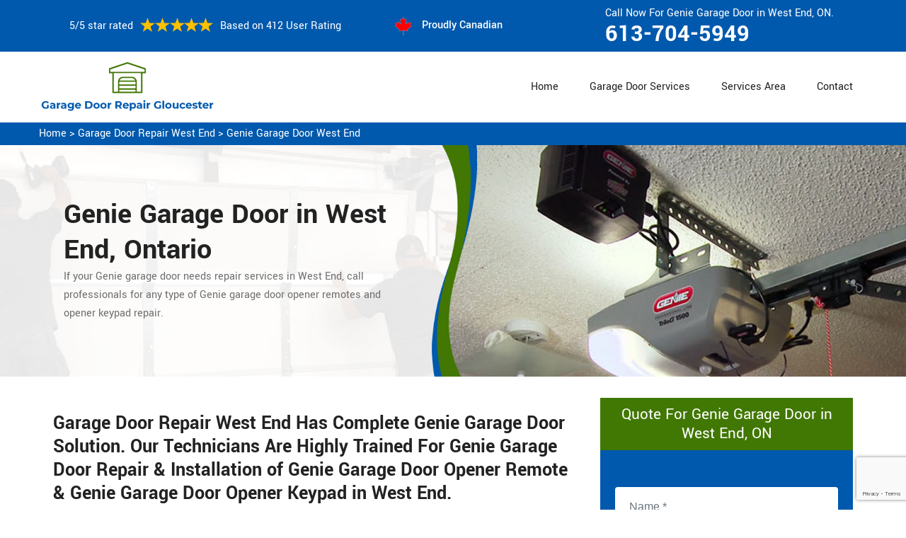

--- FILE ---
content_type: text/html
request_url: https://www.garagedoorrepairgloucester.ca/west-end/genie-garage-door-west-end-on/
body_size: 8625
content:
<!DOCTYPE html>
<html lang="zxx">
<!-- Begin Head -->

<head>
    <meta charset="utf-8">
    <meta name="viewport" content="width=device-width, initial-scale=1, shrink-to-fit=no">
    <link rel="stylesheet" href="/assets/css/bootstrap.min.css">
    <link rel="stylesheet" href="/assets/css/animate.css">
    <link rel="stylesheet" href="/assets/css/swiper.min.css">
    <link rel="stylesheet" href="/assets/css/magnific-popup.css">
    <link rel="stylesheet" href="/assets/css/font.css">
    <link rel="stylesheet" href="/assets/css/font-awesome.min.css">
    <link rel="stylesheet" href="/assets/css/nice-select.css">
    <link rel="stylesheet" href="/assets/css/comman.css">
    <link rel="stylesheet" href="/assets/css/style5.css">
    <link rel="shortcut icon" type="image/ico" href="/assets/images/proudly-canadian.png" />
    <title>Genie Garage Door West End &#129351; - Genie Garage Door Repair West End</title>
    <meta name="description" content="We have the best selection of Genie Garage Door in West End. Our Genie garage door &#9989; expert technicians are highly trained for all types of Genie garage door issues like Genie garage door opener repair, Genie garage door opener remote. Reach us at &#128383; 613-704-5949." />
    <meta name="keywords" content="genie garage door West End, genie garage door repair West End, genie garage door opener installation West End" />
     <meta name="robots" content="index, follow">

    <meta property="og:title" content="Genie Garage Door West End &#129351; - Genie Garage Door Repair West End" />
    <meta property="og:description" content="We have the best selection of Genie Garage Door in West End. Our Genie garage door &#9989; expert technicians are highly trained for all types of Genie garage door issues like Genie garage door opener repair, Genie garage door opener remote. Reach us at &#128383; 613-704-5949." />
    <meta property="og:image" content="/userfiles/images/banner/genie-door-system.jpg" />
   <link rel="canonical" href="https://www.garagedoorrepairgloucester.ca/west-end/genie-garage-door-west-end-on/"/>

</head>

<body>
<!--  Clickcease.com tracking-->
<script type='text/javascript'>var script = document.createElement('script');
script.async = true; script.type = 'text/javascript';
var target = 'https://www.clickcease.com/monitor/stat.js';
script.src = target;var elem = document.head;elem.appendChild(script);
</script>
<noscript>
<a href='https://www.clickcease.com' rel='nofollow'><img src='https://monitor.clickcease.com/stats/stats.aspx' alt='ClickCease'/></a>
</noscript>
<!--  Clickcease.com tracking-->
    <a href="tel:613-704-5949" class="mobile-icon d-lg-none" >
		<i class="fa fa-phone" aria-hidden="true"></i>
	</a>
        <!-- Header Start -->
    <div class="main_wrapper"><!-- Header Start -->
<header>
<div class="pnt_header_top">
<div class="container">
<div class="row align-items-center">
<div class="col-lg-5 col-sm-5 col-6">
<div class="pnt_header_info">
<div class="star-text">
<p>5/5 star rated</p>
<img alt="best garage door services West End" class="mb-1" src="/assets/images/index2/5-stars.png" />
<p>Based on 412 User Rating</p>
</div>
</div>
</div>

<div class="col-lg-3 col-md-4 d-md-block d-none">
<div class="pnt_header_info pnt_header_info_left">
<ul>
	<li class="canadian"><span class="pnt_header_icon"><img alt="garage door experts in West End" src="/assets/images/proudly-canadian.png" /> </span> Proudly Canadian</li>
</ul>
</div>
</div>

<div class="col-lg-4 col-sm-3 col-6">
<div class="pnt_header_info pnt_header_info_left d-md-block d-none ">
<p>Call Now For Genie Garage Door in West End, ON.</p>
<a href="tel:613-704-5949">613-704-5949</a></div>

<div class="d-block d-sm-none"><span class="mobile-phone"><a href="tel:613-704-5949">613-704-5949</a> </span></div>

<ul class="d-block d-sm-none">
	<li class="canadian"><span class="pnt_header_icon"><img alt="best garage door repair services in West End" src="/assets/images/proudly-canadian.png" /> </span> Proudly Canadian</li>
</ul>
</div>
</div>
</div>
</div>

<div class="pnt_header_wrapper d-lg-block d-none">
<div class="container">
<div class="row align-items-center">
<div class="col-lg-3 col-md-4 col-sm-4 col-5">
<div class="pnt_logo"><a href="/"><img alt="Garage Door Repair West End" src="/userfiles/images/garage-door-repair-gloucester.png" /></a></div>
</div>

<div class="col-lg-9 col-md-8 col-sm-8 col-7">
<div class="pnt_main_menu main_menu_parent"><!-- Header Menus -->
<div class="pnt_nav_items main_menu_wrapper text-right">
<ul>
	<li><a href="/">Home</a></li>
	<li class="has_submenu megamenu-li "><a href="#">Garage Door Services</a>
	<ul class="sub_menu sm-menu">
		<li>
		<div class="row">
		<div class="col-lg-4 pr-2">
		<ul>
			<li><a href="/west-end/fix-a-garage-door-west-end-on/">Fix A Garage Door</a></li>
			<li><a href="/west-end/steel-garage-door-west-end-on/">Steel Garage Door</a></li>
			<li><a href="/west-end/genie-garage-door-west-end-on/">Genie Garage Door</a></li>
			<li><a href="/west-end/sears-garage-door-west-end-on/">Sears Garage Door</a></li>
			<li><a href="/west-end/roll-up-door-repair-west-end-on/">Roll Up Door Repair</a></li>
			<li><a href="/west-end/wooden-garage-door-west-end-on/">Wooden Garage Door</a></li>
			<li><a href="/west-end/aluminium-garage-doors-west-end-on/">Aluminium Garage Door</a></li>
			<li><a href="/west-end/commercial-garage-door-west-end-on/">Commercial Garage Door</a></li>
			<li><a href="/west-end/garage-door-maintenance-west-end-on/">Garage Door Maintenance</a></li>
			<li><a href="/west-end/garage-door-opener-gear-replacement-west-end-on/">Garage Door Opener Gear Replacement</a></li>
		</ul>
		</div>

		<div class="col-lg-4 px-2">
		<ul>
			<li><a href="/west-end/garage-door-installation-west-end-on/">Garage Door Installation</a></li>
			<li><a href="/west-end/chamberlain-garage-door-west-end-on/">Chamberlain Garage Door</a></li>
			<li><a href="/west-end/garage-door-track-repair-west-end-on/">Garage Door Track Repair</a></li>
			<li><a href="/west-end/garage-door-hinge-repair-west-end-on/">Garage Door Hinge Repair</a></li>
			<li><a href="/west-end/garage-door-motor-repair-west-end-on/">Garage Door Motor Repair</a></li>
			<li><a href="/west-end/garage-door-panel-repair-west-end-on/">Garage Door Panel Repair</a></li>
			<li><a href="/west-end/garage-door-cable-repair-west-end-on/">Garage Door Cable Repair</a></li>
			<li><a href="/west-end/garage-door-roller-repair-west-end-on/">Garage Door Roller Repair</a></li>
			<li><a href="/west-end/garage-door-opener-repair-west-end-on/">Garage Door Opener Repair</a></li>
			<li><a href="/west-end/garage-door-opener-installation-west-end-on/">Garage Door Opener Installation</a></li>
			<li><a href="/west-end/garage-door-pulley-replacement-west-end-on/">Garage Door Pulley Replacement</a></li>
		</ul>
		</div>

		<div class="col-lg-4 pl-0">
		<ul>
			<li><a href="/west-end/industrial-garage-door-west-end-on/">Industrial Garage Door</a></li>
			<li><a href="/west-end/liftmaster-garage-door-west-end-on/">Liftmaster Garage Door</a></li>
			<li><a href="/west-end/residential-garage-door-west-end-on/">Residential Garage Door</a></li>
			<li><a href="/west-end/garage-door-replacement-west-end-on/">Garage Door Replacement</a></li>
			<li><a href="/west-end/garage-door-spring-repair-west-end-on/">Garage Door Spring Repair</a></li>
			<li><a href="/west-end/garage-door-bracket-repair-west-end-on/">Garage Door Bracket Repair</a></li>
			<li><a href="/west-end/overhead-garage-door-repair-west-end-on/">Overhead Garage Door Repair</a></li>
			<li><a href="/west-end/new-garage-door-installation-west-end-on/">New Garage Door Installation</a></li>
			<li><a href="/west-end/garage-door-off-track-repair-west-end-on/">Garage Door Off Track Repair</a></li>
			<li><a href="/west-end/automatic-garage-door-opener-west-end-on/">Automatic Garage Door Opener</a></li>
		</ul>
		</div>
		</div>
		</li>
	</ul>
	</li>
	<li><a href="/services-area/">Services Area</a></li>
	<li><a href="/contact-us/">Contact</a></li>
</ul>
</div>
</div>
</div>
</div>
</div>
</div>
</header>

<nav class="menu-h snav navbar navbar-expand-lg navbar-light bg-light d-lg-none" id="sticky-nav">
<div class="loc_logo"><a href="/"><img alt="Garage Door Repair West End " src="/userfiles/images/garage-door-repair-gloucester.png" /></a></div>
<button aria-controls="navbarNavDropdown" aria-expanded="false" aria-label="Toggle navigation" class="navbar-toggler collapsed" data-target="#navbarNavDropdown" data-toggle="collapse" type="button"><span class="navbar-toggler-icon"></span></button>

<div class="navbar-collapse collapse" id="navbarNavDropdown" style="">
<ul class="navbar-nav">
	<li class="nav-item active"><a class="nav-link" href="/">Home</a></li>
	<li class="nav-item dropdown"><a aria-expanded="false" aria-haspopup="true" class="nav-link dropdown-toggle" data-toggle="dropdown" href="#" id="navbarDropdownMenuLink" role="button">Services </a>
	<ul aria-labelledby="navbarDropdownMenuLink" class="dropdown-menu">
		<li><a href="/west-end/fix-a-garage-door-west-end-on/">Fix A Garage Door</a></li>
		<li><a href="/west-end/steel-garage-door-west-end-on/">Steel Garage Door</a></li>
		<li><a href="/west-end/genie-garage-door-west-end-on/">Genie Garage Door</a></li>
		<li><a href="/west-end/sears-garage-door-west-end-on/">Sears Garage Door</a></li>
		<li><a href="/west-end/roll-up-door-repair-west-end-on/">Roll Up Door Repair</a></li>
		<li><a href="/west-end/wooden-garage-door-west-end-on/">Wooden Garage Door</a></li>
		<li><a href="/west-end/aluminium-garage-doors-west-end-on/">Aluminium Garage Door</a></li>
		<li><a href="/west-end/commercial-garage-door-west-end-on/">Commercial Garage Door</a></li>
		<li><a href="/west-end/garage-door-maintenance-west-end-on/">Garage Door Maintenance</a></li>
		<li><a href="/west-end/garage-door-opener-gear-replacement-west-end-on/">Garage Door Opener Gear Replacement</a></li>
		<li><a href="/west-end/garage-door-installation-west-end-on/">Garage Door Installation</a></li>
		<li><a href="/west-end/chamberlain-garage-door-west-end-on/">Chamberlain Garage Door</a></li>
		<li><a href="/west-end/garage-door-track-repair-west-end-on/">Garage Door Track Repair</a></li>
		<li><a href="/west-end/garage-door-hinge-repair-west-end-on/">Garage Door Hinge Repair</a></li>
		<li><a href="/west-end/garage-door-motor-repair-west-end-on/">Garage Door Motor Repair</a></li>
		<li><a href="/west-end/garage-door-panel-repair-west-end-on/">Garage Door Panel Repair</a></li>
		<li><a href="/west-end/garage-door-cable-repair-west-end-on/">Garage Door Cable Repair</a></li>
		<li><a href="/west-end/garage-door-roller-repair-west-end-on/">Garage Door Roller Repair</a></li>
		<li><a href="/west-end/garage-door-opener-repair-west-end-on/">Garage Door Opener Repair</a></li>
		<li><a href="/west-end/garage-door-opener-installation-west-end-on/">Garage Door Opener Installation</a></li>
		<li><a href="/west-end/garage-door-pulley-replacement-west-end-on/">Garage Door Pulley Replacement</a></li>
		<li><a href="/west-end/industrial-garage-door-west-end-on/">Industrial Garage Door</a></li>
		<li><a href="/west-end/liftmaster-garage-door-west-end-on/">Liftmaster Garage Door</a></li>
		<li><a href="/west-end/residential-garage-door-west-end-on/">Residential Garage Door</a></li>
		<li><a href="/west-end/garage-door-replacement-west-end-on/">Garage Door Replacement</a></li>
		<li><a href="/west-end/garage-door-spring-repair-west-end-on/">Garage Door Spring Repair</a></li>
		<li><a href="/west-end/garage-door-bracket-repair-west-end-on/">Garage Door Bracket Repair</a></li>
		<li><a href="/west-end/overhead-garage-door-repair-west-end-on/">Overhead Garage Door Repair</a></li>
		<li><a href="/west-end/new-garage-door-installation-west-end-on/">New Garage Door Installation</a></li>
		<li><a href="/west-end/garage-door-off-track-repair-west-end-on/">Garage Door Off Track Repair</a></li>
		<li><a href="/west-end/automatic-garage-door-opener-west-end-on/">Automatic Garage Door Opener</a></li>
	</ul>
	</li>
	<li class="nav-item"><a class="nav-link" href="/services-area/">Services Area</a></li>
	<li class="nav-item"><a class="nav-link" href="/contact-us/">Contact Us</a></li>
</ul>
</div>
</nav>
</div>
        
    <div class="brd">
<div class="container"><a href="/west-end/garage-door-repair-west-end-on/">Home</a> &gt;&nbsp;<a href="/west-end/garage-door-repair-west-end-on/">Garage Door Repair West End</a> &gt; <a href="/west-end/genie-garage-door-west-end-on/">Genie Garage Door West End</a></div>
</div>

<section class="service_banner" style="background: url(/userfiles/images/banner/genie-door-system.jpg);">
<div class="container">
<div class="row">
<div class="col-lg-6">
<div class="pnt_banner_text">
<h1>Genie Garage Door in West End, Ontario</h1>

<p>If your Genie garage door needs repair services in West End, call professionals for any type of Genie garage door opener remotes and opener keypad repair.</p>
</div>
</div>
</div>
</div>
</section>

<section class="main-content-wrap">
<div class="container">
<div class="row">
<div class="col-md-8">
<div class="main-content">
<h2><strong>Garage Door Repair West End Has Complete Genie Garage Door Solution. Our Technicians Are Highly Trained For Genie Garage Door Repair &amp; Installation of Genie Garage Door Opener Remote &amp; Genie Garage Door Opener Keypad in West End.</strong></h2>

<p>Genie garage door and Genie garage door opener have a remarkable place in the West End garage door industry. Genie garage doors are symbols of safety and security. What to do if your Genie garage door gets damaged or broken? No need to worry but to call our professional garage door repair services at <strong>613-704-5949</strong>. We are fast, quick, and responsive and cover the whole area of West End Ontario. We are proud to provide efficient, reliable, and professional repair, installation, and maintenance services for both Genie garage door and <strong>Genie Garage Door Opener</strong>. Genie garage door repair and installation should be done by experts only. In case of any damage to your Genie garage door, call our expert technicians at Garage Door Repair West End and get them fixed without any hassle.</p>

<p style="text-align:center;"><img src="https://www.garagedoorrepairgloucester.ca/imggen/genie-garage-door-west-end-ontario.webp" alt="Genie Garage Door West End - Ontario" /></p>

<h3><strong>West End Genie Garage Door Opener</strong></h3>

<p>With years of experience servicing West End Ontario, the team Garage Door Repair West End has been able to create an amazing relationship with home and business owners. To deliver the best possible Genie <strong>Garage Door Opener Repair And Installation Services</strong> in West End Ontario, we carry and repair Genie Garage Door and Genie Garage Door Opener, ensuring every customer gets the possible repair of Genie garage door and Genie garage door opener. The quality of our <a href="/west-end/fix-a-garage-door-west-end-on/"><strong>Garage Door Repair Service</strong></a> has made us stand proudly in the garage door industry of West End Ontario. Garage Door Repair West End is proud to be one of the most <strong>Renowned Genie Garage Door Opener Service Providers</strong> in West End Ontario. Our impeccable workmanship and high-quality services are the reasons we are the most preferred garage door repair company in West End Ontario.</p>

<h3><strong>Genie Garage Door Motor in&nbsp;West End</strong></h3>

<p>At <strong>Garage Door Repair West End</strong> we provide Genie garage door motor repair services for both commercial and residential clients. Our experience that spans many years makes us the most reliable service provider you can have in West End Ontario. Using a broken or <strong>Damaged Genie Garage Door Opener</strong> is like a thorn in your flesh. We place a premium on giving every customer in West End Ontario our attention and care that exceeds expectations. Once you call us to repair your Genie garage door motor in West End Ontario, we reach your doorstep to make it work again.&nbsp;Garage Door Repair West End is well known for its top-of-the-line <a href="/west-end/garage-door-motor-repair-west-end-on/"><strong>Garage Door Motor Repair</strong></a> in West End Ontario. We are dedicated to providing reliable Genie garage door motor repair services throughout West End Ontario.</p>

<h3><strong>West End Genie Garage Door Remote</strong></h3>

<p>At Garage Door Repair West End our objective is to deliver the fast and quick services for your Genie garage door remote in West End Ontario. To make this possible, we make sure all technicians are properly trained and have all of the equipment and resources needed to get the job done right. At <strong>Garage Door Repair West End</strong> we are continually training our technicians on any advancements or new equipment in the garage door industry. Garage Door Repair West End is determined to provide you with the <strong>Best Genie Garage Door Remote Repair Service</strong> in West End Ontario. Our technicians carefully assess any problems with your Genie garage door remote to weed out the root cause of the defect. We use the best tools and advanced repair methodologies to fix your Genie garage door remote in no time at all. A timely repair job can save you time as well as money.<br />
<img alt="Genie Garage Door Remote " src="/userfiles/images/genie-garage-door-remote.jpg" style="margin: 10px;" /></p>

<h2><strong>Our Genie Garage Door Services in West End</strong></h2>

<p>At Garage Door Repair West End we offer the following Genie garage door services for the residents of West End, Ontario</p>

<ul>
	<li><strong>Genie Garage Door Keypad West End</strong></li>
	<li><strong>Genie Garage Door Fix West End</strong></li>
</ul>

<p>In order to become sharper and more efficient, we stay up-to-date on all of the new advancements and upgrades made within the garage door industry. To avail of our services for your Genie garage door and Genie garage door opener repair in West End Ontario, contact us at <strong>613-704-5949</strong>.</p>

<h3><strong>Genie Garage Door Keypad West End</strong></h3>

<p>In West End, Ontario if you are in need of Genie garage door keypad service, Garage Door Repair West End is the best place to address your needs for Genie garage door keypad. At Garage Door Repair West End our professionals are trained to quickly respond to all <strong>Emergency Genie Garage Door Keypad Problems</strong> across West End Ontario. Our technicians will be swiftly at your place to make your Genie garage door work smoothly and properly.</p>

<h3><strong>West End Genie Garage Door </strong></h3>

<p>Have you been searching for a reliable company that specializes in Genie garage door and Genie door opener repair in West End Ontario? Your search is over with <strong>Garage Door Repair West End</strong>, as our team has been serving the entire area of West End Ontario by serving with Genie garage door and Genie garage door opener repair. We are fast, quick, and responsive. We serve both residential and commercial clients.</p>
</div>
</div>
<div class="col-md-4">
<div class="sidebar-block mb-5">
<div class="sidebar-heading">
<h3>Quote For Genie Garage Door in West End, ON</h3>
</div>

<div class="sidebar-content">
<div class="expMessage">&nbsp;</div>

<form action="#" id="contactUs" method="post" name="requestformR" novalidate="novalidate">
<div class="form-group"><input class="form-control required" id="name" name="formInput[name]" placeholder="Name *" type="text" /></div>

<div class="form-group"><input class="form-control required" id="mobile" name="formInput[phone]" placeholder="Phone *" type="text" /></div>

<div class="form-group"><input class="form-control required" id="email" name="formInput[email]" placeholder="Email *" type="email" /></div>

<div class="form-group"><textarea class="form-control" cols="30" id="" name="formInput[message]" placeholder="Messsage" rows="3"></textarea></div>
<!-- Captcha Start -->

<div class="g-recaptcha" data-callback="setResponse" data-sitekey="6Ld1AIAaAAAAAKE9rL22fLBWW1AY0pfIqMuLKUOd" data-size="invisible">&nbsp;</div>
<input id="captcha-response" name="captcha-response" type="hidden" /> <!-- END Captcha Start -->
<div class="text-center"><button class="btn btn-orange" type="submit">Submit Now</button></div>
<input name="action" type="hidden" value="submitform" />&nbsp;</form>
</div>
</div>

<div class="sidebar-block">
<div class="sidebar-heading">
<h3>West End Map</h3>
</div>

<div class="sidebar-content">
<div style="width: 100%"><iframe frameborder="0" height="400" marginheight="0" marginwidth="0" scrolling="no" src="https://maps.google.com/maps?width=100%&amp;height=600&amp;hl=en&amp;q=West End%20Ontario&amp;ie=UTF8&amp;t=&amp;z=14&amp;iwloc=B&amp;output=embed" width="100%">km radius map</iframe></div>
</div>
</div>

<div class="sidebar-block mb-5">
<div class="sidebar-heading">
<h3>West End Information</h3>
</div>

<div class="sidebar-content"></div>
</div>
</div>
</div>
</div>
</section>
<!-- Testimonial Section --><section class="pnt_testimonial_wrapper">
<div class="container">
<div class="row">
<div class="col-xl-6 col-lg-10 col-md-10 col-sm-12 col-12 offset-xl-3 offset-lg-1 offset-md-1 text-center">
<div class="pnt_heading">
<h2 class="white">Praise From Our Happy Clients About Our Genie Garage Door in West End, ON</h2>
</div>
</div>

<div class="col-lg-10 col-md-10 col-sm-12 col-12 offset-lg-1 offset-md-1">
<div class="pnt_testimonials_section">
<div class="swiper-container t2">
<div class="swiper-wrapper">
<div class="swiper-slide">
<div class="pnt_testimonial_section">
<div class="pnt_testimonial_inner">
<div class="pnt_client_img"><img alt="" src="/assets/images/index2/test1.png" /></div>

<div class="pnt_client_quote">
<h4>Carlous</h4>

<p>Garage Door Repair West End team assisted us change our garage door electric motor, and finished others benefit the door skillfully, and quick!We very advise Garage Door Repair West End and will absolutely use them in the future once more.</p>
</div>
</div>
</div>
</div>

<div class="swiper-slide">
<div class="pnt_testimonial_section">
<div class="pnt_testimonial_inner">
<div class="pnt_client_img"><img alt="" src="/userfiles/images/02.png" /></div>

<div class="pnt_client_quote">
<h4>David Parker</h4>

<p>Very expert and friendly service technician came to our place for an emergency situation garage door repair. It just takes one hour to fix the garage door (changing the broken spring, strengthening the door and also Even more). It makes the door run a lot smoother than in the past.<br />
Thanks Garage Door Repair West End</p>
</div>
</div>
</div>
</div>
</div>
</div>
<!-- Slider Arrows -->

<div class="pnt_testimonial_button">
<div class="testTwoButtonPrev">
<div class="testTwoButtonPrevInner"><i class="fa fa-angle-left"></i></div>
</div>

<div class="testTwoButtonNext">
<div class="testTwoButtonNextInner"><i class="fa fa-angle-right"></i></div>
</div>
</div>
</div>
</div>
</div>
</div>
</section>


<div class="homepagecities">
<div class="container">
<div class="row">
<div class="col-sm-1">&nbsp;</div>

<div class="col-sm-11">
<h2><strong>We serve the following locations around Gloucester</strong></h2>
<br />
<ul class="ul3"><li><a href="/arbutus-ridge/genie-garage-door-arbutus-ridge-on/">Arbutus Ridge</a></li><li><a href="/champlain-heights/genie-garage-door-champlain-heights-on/">Champlain Heights</a></li><li><a href="/chinatown-vancouver/genie-garage-door-chinatown-vancouver-on/">Chinatown Vancouver</a></li><li><a href="/coal-harbour/genie-garage-door-coal-harbour-on/">Coal Harbour</a></li><li><a href="/commercial-drive/genie-garage-door-commercial-drive-on/">Commercial Drive</a></li><li><a href="/davie-village/genie-garage-door-davie-village-on/">Davie Village</a></li><li><a href="/downtown-vancouver/genie-garage-door-downtown-vancouver-on/">Downtown Vancouver</a></li><li><a href="/dunbar-southlands/genie-garage-door-dunbar-southlands-on/">Dunbar Southlands</a></li><li><a href="/english-bay/genie-garage-door-english-bay-on/">English Bay</a></li><li><a href="/fairview/genie-garage-door-fairview-on/">Fairview</a></li><li><a href="/false-creek/genie-garage-door-false-creek-on/">False Creek</a></li><li><a href="/financial-district/genie-garage-door-financial-district-on/">Financial District</a></li><li><a href="/gastown/genie-garage-door-gastown-on/">Gastown</a></li><li><a href="/grandview-woodland/genie-garage-door-grandview-woodland-on/">Grandview Woodland</a></li><li><a href="/granville/genie-garage-door-granville-on/">Granville</a></li><li><a href="/greektown-vancouver/genie-garage-door-greektown-vancouver-on/">Greektown Vancouver</a></li><li><a href="/hastings-sunrise/genie-garage-door-hastings-sunrise-on/">Hastings Sunrise</a></li><li><a href="/international-village/genie-garage-door-international-village-on/">International Village</a></li><li><a href="/japantown/genie-garage-door-japantown-on/">Japantown</a></li><li><a href="/kensington-cedar-cottage/genie-garage-door-kensington-cedar-cottage-on/">Kensington Cedar Cottage</a></li><li><a href="/kerrisdale/genie-garage-door-kerrisdale-on/">Kerrisdale</a></li><li><a href="/killarney/genie-garage-door-killarney-on/">Killarney</a></li><li><a href="/kitsilano/genie-garage-door-kitsilano-on/">Kitsilano</a></li><li><a href="/little-india/genie-garage-door-little-india-on/">Little India</a></li><li><a href="/little-italy-vancouver/genie-garage-door-little-italy-vancouver-on/">Little Italy Vancouver</a></li><li><a href="/little-mountain/genie-garage-door-little-mountain-on/">Little Mountain</a></li><li><a href="/marpole/genie-garage-door-marpole-on/">Marpole</a></li><li><a href="/mount-pleasant/genie-garage-door-mount-pleasant-on/">Mount Pleasant</a></li><li><a href="/oakridge/genie-garage-door-oakridge-on/">Oakridge</a></li><li><a href="/other-locations/genie-garage-door-other-locations-on/">Other locations</a></li><li><a href="/punjabi-market/genie-garage-door-punjabi-market-on/">Punjabi Market</a></li><li><a href="/renfrew-collingwood/genie-garage-door-renfrew-collingwood-on/">Renfrew Collingwood</a></li><li><a href="/riley-park/genie-garage-door-riley-park-on/">Riley Park</a></li><li><a href="/robson/genie-garage-door-robson-on/">Robson</a></li><li><a href="/shaughnessy/genie-garage-door-shaughnessy-on/">Shaughnessy</a></li><li><a href="/south-cambie/genie-garage-door-south-cambie-on/">South Cambie</a></li><li><a href="/stanley-park/genie-garage-door-stanley-park-on/">Stanley Park</a></li><li><a href="/strathcona/genie-garage-door-strathcona-on/">Strathcona</a></li><li><a href="/sunset/genie-garage-door-sunset-on/">Sunset</a></li><li><a href="/victoria-fraserview/genie-garage-door-victoria-fraserview-on/">Victoria Fraserview</a></li><li><a href="/victory-square/genie-garage-door-victory-square-on/">Victory Square</a></li><li><a href="/west-end/genie-garage-door-west-end-on/">West End</a></li><li><a href="/west-point-grey/genie-garage-door-west-point-grey-on/">West Point Grey</a></li><li><a href="/yaletown/genie-garage-door-yaletown-on/">Yaletown</a></li></ul></div>
</div>
</div>
</div>

    
    <footer>
<div class="pnt_footer_wrapper">
<div class="container">
<div class="row">
<div class="col-lg-4 col-md-6 col-sm-6 col-12 mb_30">
<div class="pnt_widgets pnt_footer_menu">
<h4 class="pnt_sub_heading white">About&nbsp; Garage Door Repair West End, ON</h4>

<p>Garage Door Repair West End provides professional garage door repair service to both commercial and residential customers. We operate in entire Gloucester surrounding locations. We offer 24/7 emergency garage door repair service and are able to provide a vast amount of garage door related services.</p>
</div>
</div>

<div class="col-lg-5 col-md-6 col-sm-6 col-12 mb_30">
<div class="pnt_widgets pnt_footer_menu">
<h4 class="pnt_sub_heading white">Quick Links</h4>

<div class="row">
<ul class="col-md-6">
	<li><a href="/west-end/fix-a-garage-door-west-end-on/">Fix A Garage Door</a></li>
	<li><a href="/west-end/new-garage-door-installation-west-end-on/">Garage Door Installation</a></li>
	<li><a href="/west-end/garage-door-spring-repair-west-end-on/">Garage Door Spring Repair</a></li>
	<li><a href="/west-end/roll-up-door-repair-west-end-on/">Roll Up Door Repair</a></li>
	<li><a href="/west-end/garage-door-opener-repair-west-end-on/">Garage Door Opener Repair</a></li>
</ul>

<ul class="col-md-6">
	<li><a href="/west-end/garage-door-track-repair-west-end-on/">Garage Door Track Repair</a></li>
	<li><a href="/west-end/garage-door-hinge-repair-west-end-on/">Garage Door Hinge Repair</a></li>
	<li><a href="/west-end/garage-door-motor-repair-west-end-on/">Garage Door Motor Repair</a></li>
	<li><a href="/west-end/garage-door-panel-repair-west-end-on/">Garage Door Panel Repair</a></li>
	<li><a href="/west-end/garage-door-cable-repair-west-end-on/">Garage Door Cable Repair</a></li>
	<li><a href="/privacy-policy/">Privacy Policy</a></li>
</ul>
</div>
</div>
</div>

<div class="col-lg-3 col-md-6 col-sm-6 col-12 mb_30">
<div class="pnt_widgets pnt_footer_menu">
<h4 class="pnt_sub_heading white">Contact Information</h4>
</div>

<div class="pnt_widgets pnt_footer_menu">
<h6><i class="fa fa-phone mr-3"></i><a class="text-white" href="tel:613-704-5949">613-704-5949</a></h6>

<h6><i class="fa fa-envelope mr-3"></i><a class="text-white" href="mailto:info@garagedoorrepairgloucester.ca">E-Mail Us</a></h6>
</div>
</div>
</div>
</div>
</div>

<div class="pnt_copyright_wrapper white">
<div class="col-lg-12 col-md-12 col-sm-12 col-12 text-center">
<p>Copyright © <script>document.write(new Date().getFullYear()) </script> <a href="/" style="color:#fff">Garage Door Repair West End</a> All Right Reserved.</p>
</div>
</div>
</footer>

   <script type="application/ld+json">
    {
      "@context": "https://schema.org",
      "@type": "NewsArticle",
      "headline": "Article headline",
      "image": ["/userfiles/images/banner/genie-door-system.jpg"],
      "datePublished": "2015-02-05T08:00:00+08:00",
      "dateModified": "2015-02-05T09:20:00+08:00",
      "author": [
        {
          "@type": "Person",
          "name": "Jane Doe",
          "url": "https://www.garagedoorrepairgloucester.ca/"
        }
      ]
    }
  </script>
  
  <script type="application/ld+json">
    {
      "@context": "https://schema.org",
      "@type": "BreadcrumbList",
      "itemListElement": [
        {
          "@type": "ListItem",
          "position": 1,
          "item": {
            "@id": "/west-end/genie-garage-door-west-end-on/",
            "name": "Garage Door Repair West End"
          }
        }
      ]
    }
  </script>
  
  <script type="application/ld+json">
    {
      "@context": "https://schema.org",
      "@type": "Organization",
      "name": "Garage Door Repair West End",
      "legalName": "Garage Door Repair West End",
      "alternateName": "Garage Door Repair West End",
      "url": "https://www.garagedoorrepairgloucester.ca/",
      "logo": "/userfiles/images/garage-door-repair-gloucester.png",
      "foundingDate": "2001",
      "founders": [
        {
          "@type": "Person",
          "name": "Top"
        }
      ],
      "address": {
        "@type": "PostalAddress",
        "streetAddress": "Ontario",
        "addressLocality": "Ontario",
        "addressRegion": "Ontario",
        "addressCountry": "Ontario"
      },
      "contactPoint": {
        "@type": "ContactPoint",
        "contactType": "customer support",
        "telephone": "613-704-5949"
      },
      "sameAs": [
        "https://www.facebook.com/",
        "https://www.youtube.com/"
      ]
    }
  </script>
  
  <script type="application/ld+json">
    {
      "@context": "http://schema.org/",
      "@type": "Product",
      "name": "Genie Garage Door West End",
      "image": "/userfiles/images/banner/genie-door-system.jpg",
      "description": "We have the best selection of Genie Garage Door in West End. Our Genie garage door &#9989; expert technicians are highly trained for all types of Genie garage door issues like Genie garage door opener repair, Genie garage door opener remote. Reach us at &#128383; 613-704-5949.",
      "brand": {
        "@type": "Brand",
        "name": "Garage Door Repair West End"
      },
      "sku": "0",
      "gtin8": "0",
      "gtin13": "0",
      "gtin14": "0",
      "mpn": "0",
      "offers": {
        "@type": "AggregateOffer",
        "priceCurrency": "CAD",
        "lowPrice": "1",
        "highPrice": "10",
        "offerCount": "7"
      },
      "aggregateRating": {
        "@type": "AggregateRating",
        "ratingValue": "4.9",
        "bestRating": "5",
        "worstRating": "",
        "ratingCount": "412"
      },
  
      "review": {
        "@context": "http://schema.org/",
        "name": "Best Rating",
        "@type": "Review",
        "reviewBody": "Garage Door Repair West End team assisted us change our garage door electric motor, and finished others benefit the door skillfully, and quick!We very advise Garage Door Repair West End and will absolutely use them in the future once more.",
        "author": {
          "@type": "Person",
          "name": "John Parker"
        }
      }
    }
  </script>
  
  <script type="application/ld+json">
    {
      "@context": "http://schema.org/",
      "@type": "Review",
      "author": {
        "@type": "Person",
        "name": "John Parker"
      },
      "reviewBody": "Garage Door Repair West End team assisted us change our garage door electric motor, and finished others benefit the door skillfully, and quick!We very advise Garage Door Repair West End and will absolutely use them in the future once more.",
      "itemReviewed": {
        "@type": "LocalBusiness",
        "name": "Garage Door Repair West End",
        "priceRange": "$$",
        "telephone": "613-704-5949",
        "address": {
          "@type": "PostalAddress",
          "streetAddress": "Ontario",
          "addressLocality": "Ontario",
          "addressRegion": "Ontario",
          "addressCountry": "Ontario"
    },
  
        "image": "/userfiles/images/garage-door-repair-gloucester.png"
      },
      "reviewRating": {
        "@type": "Rating",
        "ratingValue": 5,
        "worstRating": 1,
        "bestRating": 5,
        "reviewAspect": "Ambiance"
      }
    }
  </script>
  
  <script type="application/ld+json">
    {
      "@context": "http://schema.org",
      "@type": "WebSite",
      "url": "https://www.garagedoorrepairgloucester.ca/",
      "potentialAction": {
        "@type": "SearchAction",
        "target": "https://www.garagedoorrepairgloucester.ca/search/{search_key}",
        "query-input": "required name=search_key"
      }
    }
  </script>
    <!-- GO To Top -->
    <a href="javascript:void(0);" id="scroll"><span class="fa fa-angle-double-up"></span></a>
    <!-- Script Start -->
    <script src="/assets/js/jquery.min.js"></script>
    <script src="/assets/js/bootstrap.min.js"></script>
    <script src="/assets/js/SmoothScroll.min.js"></script>
    <script src="/assets/js/nice-select.min.js"></script>
    <script src="/assets/js/swiper.min.js"></script>
    <script src="/assets/js/wow.min.js"></script>
    <script src="/assets/js/tilt.js"></script>
    <script src="/assets/js/jquery.magnific-popup.min.js"></script>
    <script src="/assets/js/custom.js"></script>
    <script src="/assets/js/jquery.validate.min.js"></script>
    <script src="/assets/js/maskinput.min.js"></script>
   
    <script src="https://www.google.com/recaptcha/api.js" async defer></script>    
    <script>
   
      (function ($) {
      "use strict";
         $('#mobile').mask("999-999-9999");
            $("#contactUs").validate({
        submitHandler: function () {
            grecaptcha.execute();
            return false; 
        }
    });
  })(jQuery);
    
    function setResponse(response) {
    document.getElementById("captcha-response").value = response;
    var curForm = $("#contactUs");
    console.log('Captcha OK');
    $("<div />").addClass("formOverlay").appendTo(curForm);
    $.ajax({
        url: "/mail.php",
        type: "POST",
        data: curForm.serialize(),
        success: function (resdata) {
            var res = resdata.split("::");
            console.log(res);
            curForm.find("div.formOverlay").remove();
            curForm.prev(".expMessage").html(res[1]);
            if (res[0] == "Success") {
                curForm.remove();
                curForm.prev(".expMessage").html("");
            }
        },
    });
    return !1;
}
    
       $(window).scroll(function () {
        if ($(this).scrollTop() >= 50) {
            $('#sticky-nav').addClass('sticky');
        } else {
            $('#sticky-nav').removeClass('sticky');
        }
    });
</script>


<!-- Default Statcounter code for Garage Door Repair
Gloucester https://www.garagedoorrepairgloucester.ca/ -->
<script type="text/javascript">
var sc_project=12550007; 
var sc_invisible=1; 
var sc_security="f5d43006"; 
</script>
<script type="text/javascript"
src="https://www.statcounter.com/counter/counter.js"
async></script>
<noscript><div class="statcounter"><a title="website
statistics" href="https://statcounter.com/"
target="_blank"><img class="statcounter"
src="https://c.statcounter.com/12550007/0/f5d43006/1/"
alt="website statistics"
referrerPolicy="no-referrer-when-downgrade"></a></div></noscript>
<!-- End of Statcounter Code -->

</body>

</html>

--- FILE ---
content_type: text/html; charset=utf-8
request_url: https://www.google.com/recaptcha/api2/anchor?ar=1&k=6Ld1AIAaAAAAAKE9rL22fLBWW1AY0pfIqMuLKUOd&co=aHR0cHM6Ly93d3cuZ2FyYWdlZG9vcnJlcGFpcmdsb3VjZXN0ZXIuY2E6NDQz&hl=en&v=PoyoqOPhxBO7pBk68S4YbpHZ&size=invisible&anchor-ms=20000&execute-ms=30000&cb=jpn9zfuio7fb
body_size: 49333
content:
<!DOCTYPE HTML><html dir="ltr" lang="en"><head><meta http-equiv="Content-Type" content="text/html; charset=UTF-8">
<meta http-equiv="X-UA-Compatible" content="IE=edge">
<title>reCAPTCHA</title>
<style type="text/css">
/* cyrillic-ext */
@font-face {
  font-family: 'Roboto';
  font-style: normal;
  font-weight: 400;
  font-stretch: 100%;
  src: url(//fonts.gstatic.com/s/roboto/v48/KFO7CnqEu92Fr1ME7kSn66aGLdTylUAMa3GUBHMdazTgWw.woff2) format('woff2');
  unicode-range: U+0460-052F, U+1C80-1C8A, U+20B4, U+2DE0-2DFF, U+A640-A69F, U+FE2E-FE2F;
}
/* cyrillic */
@font-face {
  font-family: 'Roboto';
  font-style: normal;
  font-weight: 400;
  font-stretch: 100%;
  src: url(//fonts.gstatic.com/s/roboto/v48/KFO7CnqEu92Fr1ME7kSn66aGLdTylUAMa3iUBHMdazTgWw.woff2) format('woff2');
  unicode-range: U+0301, U+0400-045F, U+0490-0491, U+04B0-04B1, U+2116;
}
/* greek-ext */
@font-face {
  font-family: 'Roboto';
  font-style: normal;
  font-weight: 400;
  font-stretch: 100%;
  src: url(//fonts.gstatic.com/s/roboto/v48/KFO7CnqEu92Fr1ME7kSn66aGLdTylUAMa3CUBHMdazTgWw.woff2) format('woff2');
  unicode-range: U+1F00-1FFF;
}
/* greek */
@font-face {
  font-family: 'Roboto';
  font-style: normal;
  font-weight: 400;
  font-stretch: 100%;
  src: url(//fonts.gstatic.com/s/roboto/v48/KFO7CnqEu92Fr1ME7kSn66aGLdTylUAMa3-UBHMdazTgWw.woff2) format('woff2');
  unicode-range: U+0370-0377, U+037A-037F, U+0384-038A, U+038C, U+038E-03A1, U+03A3-03FF;
}
/* math */
@font-face {
  font-family: 'Roboto';
  font-style: normal;
  font-weight: 400;
  font-stretch: 100%;
  src: url(//fonts.gstatic.com/s/roboto/v48/KFO7CnqEu92Fr1ME7kSn66aGLdTylUAMawCUBHMdazTgWw.woff2) format('woff2');
  unicode-range: U+0302-0303, U+0305, U+0307-0308, U+0310, U+0312, U+0315, U+031A, U+0326-0327, U+032C, U+032F-0330, U+0332-0333, U+0338, U+033A, U+0346, U+034D, U+0391-03A1, U+03A3-03A9, U+03B1-03C9, U+03D1, U+03D5-03D6, U+03F0-03F1, U+03F4-03F5, U+2016-2017, U+2034-2038, U+203C, U+2040, U+2043, U+2047, U+2050, U+2057, U+205F, U+2070-2071, U+2074-208E, U+2090-209C, U+20D0-20DC, U+20E1, U+20E5-20EF, U+2100-2112, U+2114-2115, U+2117-2121, U+2123-214F, U+2190, U+2192, U+2194-21AE, U+21B0-21E5, U+21F1-21F2, U+21F4-2211, U+2213-2214, U+2216-22FF, U+2308-230B, U+2310, U+2319, U+231C-2321, U+2336-237A, U+237C, U+2395, U+239B-23B7, U+23D0, U+23DC-23E1, U+2474-2475, U+25AF, U+25B3, U+25B7, U+25BD, U+25C1, U+25CA, U+25CC, U+25FB, U+266D-266F, U+27C0-27FF, U+2900-2AFF, U+2B0E-2B11, U+2B30-2B4C, U+2BFE, U+3030, U+FF5B, U+FF5D, U+1D400-1D7FF, U+1EE00-1EEFF;
}
/* symbols */
@font-face {
  font-family: 'Roboto';
  font-style: normal;
  font-weight: 400;
  font-stretch: 100%;
  src: url(//fonts.gstatic.com/s/roboto/v48/KFO7CnqEu92Fr1ME7kSn66aGLdTylUAMaxKUBHMdazTgWw.woff2) format('woff2');
  unicode-range: U+0001-000C, U+000E-001F, U+007F-009F, U+20DD-20E0, U+20E2-20E4, U+2150-218F, U+2190, U+2192, U+2194-2199, U+21AF, U+21E6-21F0, U+21F3, U+2218-2219, U+2299, U+22C4-22C6, U+2300-243F, U+2440-244A, U+2460-24FF, U+25A0-27BF, U+2800-28FF, U+2921-2922, U+2981, U+29BF, U+29EB, U+2B00-2BFF, U+4DC0-4DFF, U+FFF9-FFFB, U+10140-1018E, U+10190-1019C, U+101A0, U+101D0-101FD, U+102E0-102FB, U+10E60-10E7E, U+1D2C0-1D2D3, U+1D2E0-1D37F, U+1F000-1F0FF, U+1F100-1F1AD, U+1F1E6-1F1FF, U+1F30D-1F30F, U+1F315, U+1F31C, U+1F31E, U+1F320-1F32C, U+1F336, U+1F378, U+1F37D, U+1F382, U+1F393-1F39F, U+1F3A7-1F3A8, U+1F3AC-1F3AF, U+1F3C2, U+1F3C4-1F3C6, U+1F3CA-1F3CE, U+1F3D4-1F3E0, U+1F3ED, U+1F3F1-1F3F3, U+1F3F5-1F3F7, U+1F408, U+1F415, U+1F41F, U+1F426, U+1F43F, U+1F441-1F442, U+1F444, U+1F446-1F449, U+1F44C-1F44E, U+1F453, U+1F46A, U+1F47D, U+1F4A3, U+1F4B0, U+1F4B3, U+1F4B9, U+1F4BB, U+1F4BF, U+1F4C8-1F4CB, U+1F4D6, U+1F4DA, U+1F4DF, U+1F4E3-1F4E6, U+1F4EA-1F4ED, U+1F4F7, U+1F4F9-1F4FB, U+1F4FD-1F4FE, U+1F503, U+1F507-1F50B, U+1F50D, U+1F512-1F513, U+1F53E-1F54A, U+1F54F-1F5FA, U+1F610, U+1F650-1F67F, U+1F687, U+1F68D, U+1F691, U+1F694, U+1F698, U+1F6AD, U+1F6B2, U+1F6B9-1F6BA, U+1F6BC, U+1F6C6-1F6CF, U+1F6D3-1F6D7, U+1F6E0-1F6EA, U+1F6F0-1F6F3, U+1F6F7-1F6FC, U+1F700-1F7FF, U+1F800-1F80B, U+1F810-1F847, U+1F850-1F859, U+1F860-1F887, U+1F890-1F8AD, U+1F8B0-1F8BB, U+1F8C0-1F8C1, U+1F900-1F90B, U+1F93B, U+1F946, U+1F984, U+1F996, U+1F9E9, U+1FA00-1FA6F, U+1FA70-1FA7C, U+1FA80-1FA89, U+1FA8F-1FAC6, U+1FACE-1FADC, U+1FADF-1FAE9, U+1FAF0-1FAF8, U+1FB00-1FBFF;
}
/* vietnamese */
@font-face {
  font-family: 'Roboto';
  font-style: normal;
  font-weight: 400;
  font-stretch: 100%;
  src: url(//fonts.gstatic.com/s/roboto/v48/KFO7CnqEu92Fr1ME7kSn66aGLdTylUAMa3OUBHMdazTgWw.woff2) format('woff2');
  unicode-range: U+0102-0103, U+0110-0111, U+0128-0129, U+0168-0169, U+01A0-01A1, U+01AF-01B0, U+0300-0301, U+0303-0304, U+0308-0309, U+0323, U+0329, U+1EA0-1EF9, U+20AB;
}
/* latin-ext */
@font-face {
  font-family: 'Roboto';
  font-style: normal;
  font-weight: 400;
  font-stretch: 100%;
  src: url(//fonts.gstatic.com/s/roboto/v48/KFO7CnqEu92Fr1ME7kSn66aGLdTylUAMa3KUBHMdazTgWw.woff2) format('woff2');
  unicode-range: U+0100-02BA, U+02BD-02C5, U+02C7-02CC, U+02CE-02D7, U+02DD-02FF, U+0304, U+0308, U+0329, U+1D00-1DBF, U+1E00-1E9F, U+1EF2-1EFF, U+2020, U+20A0-20AB, U+20AD-20C0, U+2113, U+2C60-2C7F, U+A720-A7FF;
}
/* latin */
@font-face {
  font-family: 'Roboto';
  font-style: normal;
  font-weight: 400;
  font-stretch: 100%;
  src: url(//fonts.gstatic.com/s/roboto/v48/KFO7CnqEu92Fr1ME7kSn66aGLdTylUAMa3yUBHMdazQ.woff2) format('woff2');
  unicode-range: U+0000-00FF, U+0131, U+0152-0153, U+02BB-02BC, U+02C6, U+02DA, U+02DC, U+0304, U+0308, U+0329, U+2000-206F, U+20AC, U+2122, U+2191, U+2193, U+2212, U+2215, U+FEFF, U+FFFD;
}
/* cyrillic-ext */
@font-face {
  font-family: 'Roboto';
  font-style: normal;
  font-weight: 500;
  font-stretch: 100%;
  src: url(//fonts.gstatic.com/s/roboto/v48/KFO7CnqEu92Fr1ME7kSn66aGLdTylUAMa3GUBHMdazTgWw.woff2) format('woff2');
  unicode-range: U+0460-052F, U+1C80-1C8A, U+20B4, U+2DE0-2DFF, U+A640-A69F, U+FE2E-FE2F;
}
/* cyrillic */
@font-face {
  font-family: 'Roboto';
  font-style: normal;
  font-weight: 500;
  font-stretch: 100%;
  src: url(//fonts.gstatic.com/s/roboto/v48/KFO7CnqEu92Fr1ME7kSn66aGLdTylUAMa3iUBHMdazTgWw.woff2) format('woff2');
  unicode-range: U+0301, U+0400-045F, U+0490-0491, U+04B0-04B1, U+2116;
}
/* greek-ext */
@font-face {
  font-family: 'Roboto';
  font-style: normal;
  font-weight: 500;
  font-stretch: 100%;
  src: url(//fonts.gstatic.com/s/roboto/v48/KFO7CnqEu92Fr1ME7kSn66aGLdTylUAMa3CUBHMdazTgWw.woff2) format('woff2');
  unicode-range: U+1F00-1FFF;
}
/* greek */
@font-face {
  font-family: 'Roboto';
  font-style: normal;
  font-weight: 500;
  font-stretch: 100%;
  src: url(//fonts.gstatic.com/s/roboto/v48/KFO7CnqEu92Fr1ME7kSn66aGLdTylUAMa3-UBHMdazTgWw.woff2) format('woff2');
  unicode-range: U+0370-0377, U+037A-037F, U+0384-038A, U+038C, U+038E-03A1, U+03A3-03FF;
}
/* math */
@font-face {
  font-family: 'Roboto';
  font-style: normal;
  font-weight: 500;
  font-stretch: 100%;
  src: url(//fonts.gstatic.com/s/roboto/v48/KFO7CnqEu92Fr1ME7kSn66aGLdTylUAMawCUBHMdazTgWw.woff2) format('woff2');
  unicode-range: U+0302-0303, U+0305, U+0307-0308, U+0310, U+0312, U+0315, U+031A, U+0326-0327, U+032C, U+032F-0330, U+0332-0333, U+0338, U+033A, U+0346, U+034D, U+0391-03A1, U+03A3-03A9, U+03B1-03C9, U+03D1, U+03D5-03D6, U+03F0-03F1, U+03F4-03F5, U+2016-2017, U+2034-2038, U+203C, U+2040, U+2043, U+2047, U+2050, U+2057, U+205F, U+2070-2071, U+2074-208E, U+2090-209C, U+20D0-20DC, U+20E1, U+20E5-20EF, U+2100-2112, U+2114-2115, U+2117-2121, U+2123-214F, U+2190, U+2192, U+2194-21AE, U+21B0-21E5, U+21F1-21F2, U+21F4-2211, U+2213-2214, U+2216-22FF, U+2308-230B, U+2310, U+2319, U+231C-2321, U+2336-237A, U+237C, U+2395, U+239B-23B7, U+23D0, U+23DC-23E1, U+2474-2475, U+25AF, U+25B3, U+25B7, U+25BD, U+25C1, U+25CA, U+25CC, U+25FB, U+266D-266F, U+27C0-27FF, U+2900-2AFF, U+2B0E-2B11, U+2B30-2B4C, U+2BFE, U+3030, U+FF5B, U+FF5D, U+1D400-1D7FF, U+1EE00-1EEFF;
}
/* symbols */
@font-face {
  font-family: 'Roboto';
  font-style: normal;
  font-weight: 500;
  font-stretch: 100%;
  src: url(//fonts.gstatic.com/s/roboto/v48/KFO7CnqEu92Fr1ME7kSn66aGLdTylUAMaxKUBHMdazTgWw.woff2) format('woff2');
  unicode-range: U+0001-000C, U+000E-001F, U+007F-009F, U+20DD-20E0, U+20E2-20E4, U+2150-218F, U+2190, U+2192, U+2194-2199, U+21AF, U+21E6-21F0, U+21F3, U+2218-2219, U+2299, U+22C4-22C6, U+2300-243F, U+2440-244A, U+2460-24FF, U+25A0-27BF, U+2800-28FF, U+2921-2922, U+2981, U+29BF, U+29EB, U+2B00-2BFF, U+4DC0-4DFF, U+FFF9-FFFB, U+10140-1018E, U+10190-1019C, U+101A0, U+101D0-101FD, U+102E0-102FB, U+10E60-10E7E, U+1D2C0-1D2D3, U+1D2E0-1D37F, U+1F000-1F0FF, U+1F100-1F1AD, U+1F1E6-1F1FF, U+1F30D-1F30F, U+1F315, U+1F31C, U+1F31E, U+1F320-1F32C, U+1F336, U+1F378, U+1F37D, U+1F382, U+1F393-1F39F, U+1F3A7-1F3A8, U+1F3AC-1F3AF, U+1F3C2, U+1F3C4-1F3C6, U+1F3CA-1F3CE, U+1F3D4-1F3E0, U+1F3ED, U+1F3F1-1F3F3, U+1F3F5-1F3F7, U+1F408, U+1F415, U+1F41F, U+1F426, U+1F43F, U+1F441-1F442, U+1F444, U+1F446-1F449, U+1F44C-1F44E, U+1F453, U+1F46A, U+1F47D, U+1F4A3, U+1F4B0, U+1F4B3, U+1F4B9, U+1F4BB, U+1F4BF, U+1F4C8-1F4CB, U+1F4D6, U+1F4DA, U+1F4DF, U+1F4E3-1F4E6, U+1F4EA-1F4ED, U+1F4F7, U+1F4F9-1F4FB, U+1F4FD-1F4FE, U+1F503, U+1F507-1F50B, U+1F50D, U+1F512-1F513, U+1F53E-1F54A, U+1F54F-1F5FA, U+1F610, U+1F650-1F67F, U+1F687, U+1F68D, U+1F691, U+1F694, U+1F698, U+1F6AD, U+1F6B2, U+1F6B9-1F6BA, U+1F6BC, U+1F6C6-1F6CF, U+1F6D3-1F6D7, U+1F6E0-1F6EA, U+1F6F0-1F6F3, U+1F6F7-1F6FC, U+1F700-1F7FF, U+1F800-1F80B, U+1F810-1F847, U+1F850-1F859, U+1F860-1F887, U+1F890-1F8AD, U+1F8B0-1F8BB, U+1F8C0-1F8C1, U+1F900-1F90B, U+1F93B, U+1F946, U+1F984, U+1F996, U+1F9E9, U+1FA00-1FA6F, U+1FA70-1FA7C, U+1FA80-1FA89, U+1FA8F-1FAC6, U+1FACE-1FADC, U+1FADF-1FAE9, U+1FAF0-1FAF8, U+1FB00-1FBFF;
}
/* vietnamese */
@font-face {
  font-family: 'Roboto';
  font-style: normal;
  font-weight: 500;
  font-stretch: 100%;
  src: url(//fonts.gstatic.com/s/roboto/v48/KFO7CnqEu92Fr1ME7kSn66aGLdTylUAMa3OUBHMdazTgWw.woff2) format('woff2');
  unicode-range: U+0102-0103, U+0110-0111, U+0128-0129, U+0168-0169, U+01A0-01A1, U+01AF-01B0, U+0300-0301, U+0303-0304, U+0308-0309, U+0323, U+0329, U+1EA0-1EF9, U+20AB;
}
/* latin-ext */
@font-face {
  font-family: 'Roboto';
  font-style: normal;
  font-weight: 500;
  font-stretch: 100%;
  src: url(//fonts.gstatic.com/s/roboto/v48/KFO7CnqEu92Fr1ME7kSn66aGLdTylUAMa3KUBHMdazTgWw.woff2) format('woff2');
  unicode-range: U+0100-02BA, U+02BD-02C5, U+02C7-02CC, U+02CE-02D7, U+02DD-02FF, U+0304, U+0308, U+0329, U+1D00-1DBF, U+1E00-1E9F, U+1EF2-1EFF, U+2020, U+20A0-20AB, U+20AD-20C0, U+2113, U+2C60-2C7F, U+A720-A7FF;
}
/* latin */
@font-face {
  font-family: 'Roboto';
  font-style: normal;
  font-weight: 500;
  font-stretch: 100%;
  src: url(//fonts.gstatic.com/s/roboto/v48/KFO7CnqEu92Fr1ME7kSn66aGLdTylUAMa3yUBHMdazQ.woff2) format('woff2');
  unicode-range: U+0000-00FF, U+0131, U+0152-0153, U+02BB-02BC, U+02C6, U+02DA, U+02DC, U+0304, U+0308, U+0329, U+2000-206F, U+20AC, U+2122, U+2191, U+2193, U+2212, U+2215, U+FEFF, U+FFFD;
}
/* cyrillic-ext */
@font-face {
  font-family: 'Roboto';
  font-style: normal;
  font-weight: 900;
  font-stretch: 100%;
  src: url(//fonts.gstatic.com/s/roboto/v48/KFO7CnqEu92Fr1ME7kSn66aGLdTylUAMa3GUBHMdazTgWw.woff2) format('woff2');
  unicode-range: U+0460-052F, U+1C80-1C8A, U+20B4, U+2DE0-2DFF, U+A640-A69F, U+FE2E-FE2F;
}
/* cyrillic */
@font-face {
  font-family: 'Roboto';
  font-style: normal;
  font-weight: 900;
  font-stretch: 100%;
  src: url(//fonts.gstatic.com/s/roboto/v48/KFO7CnqEu92Fr1ME7kSn66aGLdTylUAMa3iUBHMdazTgWw.woff2) format('woff2');
  unicode-range: U+0301, U+0400-045F, U+0490-0491, U+04B0-04B1, U+2116;
}
/* greek-ext */
@font-face {
  font-family: 'Roboto';
  font-style: normal;
  font-weight: 900;
  font-stretch: 100%;
  src: url(//fonts.gstatic.com/s/roboto/v48/KFO7CnqEu92Fr1ME7kSn66aGLdTylUAMa3CUBHMdazTgWw.woff2) format('woff2');
  unicode-range: U+1F00-1FFF;
}
/* greek */
@font-face {
  font-family: 'Roboto';
  font-style: normal;
  font-weight: 900;
  font-stretch: 100%;
  src: url(//fonts.gstatic.com/s/roboto/v48/KFO7CnqEu92Fr1ME7kSn66aGLdTylUAMa3-UBHMdazTgWw.woff2) format('woff2');
  unicode-range: U+0370-0377, U+037A-037F, U+0384-038A, U+038C, U+038E-03A1, U+03A3-03FF;
}
/* math */
@font-face {
  font-family: 'Roboto';
  font-style: normal;
  font-weight: 900;
  font-stretch: 100%;
  src: url(//fonts.gstatic.com/s/roboto/v48/KFO7CnqEu92Fr1ME7kSn66aGLdTylUAMawCUBHMdazTgWw.woff2) format('woff2');
  unicode-range: U+0302-0303, U+0305, U+0307-0308, U+0310, U+0312, U+0315, U+031A, U+0326-0327, U+032C, U+032F-0330, U+0332-0333, U+0338, U+033A, U+0346, U+034D, U+0391-03A1, U+03A3-03A9, U+03B1-03C9, U+03D1, U+03D5-03D6, U+03F0-03F1, U+03F4-03F5, U+2016-2017, U+2034-2038, U+203C, U+2040, U+2043, U+2047, U+2050, U+2057, U+205F, U+2070-2071, U+2074-208E, U+2090-209C, U+20D0-20DC, U+20E1, U+20E5-20EF, U+2100-2112, U+2114-2115, U+2117-2121, U+2123-214F, U+2190, U+2192, U+2194-21AE, U+21B0-21E5, U+21F1-21F2, U+21F4-2211, U+2213-2214, U+2216-22FF, U+2308-230B, U+2310, U+2319, U+231C-2321, U+2336-237A, U+237C, U+2395, U+239B-23B7, U+23D0, U+23DC-23E1, U+2474-2475, U+25AF, U+25B3, U+25B7, U+25BD, U+25C1, U+25CA, U+25CC, U+25FB, U+266D-266F, U+27C0-27FF, U+2900-2AFF, U+2B0E-2B11, U+2B30-2B4C, U+2BFE, U+3030, U+FF5B, U+FF5D, U+1D400-1D7FF, U+1EE00-1EEFF;
}
/* symbols */
@font-face {
  font-family: 'Roboto';
  font-style: normal;
  font-weight: 900;
  font-stretch: 100%;
  src: url(//fonts.gstatic.com/s/roboto/v48/KFO7CnqEu92Fr1ME7kSn66aGLdTylUAMaxKUBHMdazTgWw.woff2) format('woff2');
  unicode-range: U+0001-000C, U+000E-001F, U+007F-009F, U+20DD-20E0, U+20E2-20E4, U+2150-218F, U+2190, U+2192, U+2194-2199, U+21AF, U+21E6-21F0, U+21F3, U+2218-2219, U+2299, U+22C4-22C6, U+2300-243F, U+2440-244A, U+2460-24FF, U+25A0-27BF, U+2800-28FF, U+2921-2922, U+2981, U+29BF, U+29EB, U+2B00-2BFF, U+4DC0-4DFF, U+FFF9-FFFB, U+10140-1018E, U+10190-1019C, U+101A0, U+101D0-101FD, U+102E0-102FB, U+10E60-10E7E, U+1D2C0-1D2D3, U+1D2E0-1D37F, U+1F000-1F0FF, U+1F100-1F1AD, U+1F1E6-1F1FF, U+1F30D-1F30F, U+1F315, U+1F31C, U+1F31E, U+1F320-1F32C, U+1F336, U+1F378, U+1F37D, U+1F382, U+1F393-1F39F, U+1F3A7-1F3A8, U+1F3AC-1F3AF, U+1F3C2, U+1F3C4-1F3C6, U+1F3CA-1F3CE, U+1F3D4-1F3E0, U+1F3ED, U+1F3F1-1F3F3, U+1F3F5-1F3F7, U+1F408, U+1F415, U+1F41F, U+1F426, U+1F43F, U+1F441-1F442, U+1F444, U+1F446-1F449, U+1F44C-1F44E, U+1F453, U+1F46A, U+1F47D, U+1F4A3, U+1F4B0, U+1F4B3, U+1F4B9, U+1F4BB, U+1F4BF, U+1F4C8-1F4CB, U+1F4D6, U+1F4DA, U+1F4DF, U+1F4E3-1F4E6, U+1F4EA-1F4ED, U+1F4F7, U+1F4F9-1F4FB, U+1F4FD-1F4FE, U+1F503, U+1F507-1F50B, U+1F50D, U+1F512-1F513, U+1F53E-1F54A, U+1F54F-1F5FA, U+1F610, U+1F650-1F67F, U+1F687, U+1F68D, U+1F691, U+1F694, U+1F698, U+1F6AD, U+1F6B2, U+1F6B9-1F6BA, U+1F6BC, U+1F6C6-1F6CF, U+1F6D3-1F6D7, U+1F6E0-1F6EA, U+1F6F0-1F6F3, U+1F6F7-1F6FC, U+1F700-1F7FF, U+1F800-1F80B, U+1F810-1F847, U+1F850-1F859, U+1F860-1F887, U+1F890-1F8AD, U+1F8B0-1F8BB, U+1F8C0-1F8C1, U+1F900-1F90B, U+1F93B, U+1F946, U+1F984, U+1F996, U+1F9E9, U+1FA00-1FA6F, U+1FA70-1FA7C, U+1FA80-1FA89, U+1FA8F-1FAC6, U+1FACE-1FADC, U+1FADF-1FAE9, U+1FAF0-1FAF8, U+1FB00-1FBFF;
}
/* vietnamese */
@font-face {
  font-family: 'Roboto';
  font-style: normal;
  font-weight: 900;
  font-stretch: 100%;
  src: url(//fonts.gstatic.com/s/roboto/v48/KFO7CnqEu92Fr1ME7kSn66aGLdTylUAMa3OUBHMdazTgWw.woff2) format('woff2');
  unicode-range: U+0102-0103, U+0110-0111, U+0128-0129, U+0168-0169, U+01A0-01A1, U+01AF-01B0, U+0300-0301, U+0303-0304, U+0308-0309, U+0323, U+0329, U+1EA0-1EF9, U+20AB;
}
/* latin-ext */
@font-face {
  font-family: 'Roboto';
  font-style: normal;
  font-weight: 900;
  font-stretch: 100%;
  src: url(//fonts.gstatic.com/s/roboto/v48/KFO7CnqEu92Fr1ME7kSn66aGLdTylUAMa3KUBHMdazTgWw.woff2) format('woff2');
  unicode-range: U+0100-02BA, U+02BD-02C5, U+02C7-02CC, U+02CE-02D7, U+02DD-02FF, U+0304, U+0308, U+0329, U+1D00-1DBF, U+1E00-1E9F, U+1EF2-1EFF, U+2020, U+20A0-20AB, U+20AD-20C0, U+2113, U+2C60-2C7F, U+A720-A7FF;
}
/* latin */
@font-face {
  font-family: 'Roboto';
  font-style: normal;
  font-weight: 900;
  font-stretch: 100%;
  src: url(//fonts.gstatic.com/s/roboto/v48/KFO7CnqEu92Fr1ME7kSn66aGLdTylUAMa3yUBHMdazQ.woff2) format('woff2');
  unicode-range: U+0000-00FF, U+0131, U+0152-0153, U+02BB-02BC, U+02C6, U+02DA, U+02DC, U+0304, U+0308, U+0329, U+2000-206F, U+20AC, U+2122, U+2191, U+2193, U+2212, U+2215, U+FEFF, U+FFFD;
}

</style>
<link rel="stylesheet" type="text/css" href="https://www.gstatic.com/recaptcha/releases/PoyoqOPhxBO7pBk68S4YbpHZ/styles__ltr.css">
<script nonce="FzVlEgfP_iMufA8uiCKrUw" type="text/javascript">window['__recaptcha_api'] = 'https://www.google.com/recaptcha/api2/';</script>
<script type="text/javascript" src="https://www.gstatic.com/recaptcha/releases/PoyoqOPhxBO7pBk68S4YbpHZ/recaptcha__en.js" nonce="FzVlEgfP_iMufA8uiCKrUw">
      
    </script></head>
<body><div id="rc-anchor-alert" class="rc-anchor-alert"></div>
<input type="hidden" id="recaptcha-token" value="[base64]">
<script type="text/javascript" nonce="FzVlEgfP_iMufA8uiCKrUw">
      recaptcha.anchor.Main.init("[\x22ainput\x22,[\x22bgdata\x22,\x22\x22,\[base64]/[base64]/[base64]/[base64]/[base64]/[base64]/KGcoTywyNTMsTy5PKSxVRyhPLEMpKTpnKE8sMjUzLEMpLE8pKSxsKSksTykpfSxieT1mdW5jdGlvbihDLE8sdSxsKXtmb3IobD0odT1SKEMpLDApO08+MDtPLS0pbD1sPDw4fFooQyk7ZyhDLHUsbCl9LFVHPWZ1bmN0aW9uKEMsTyl7Qy5pLmxlbmd0aD4xMDQ/[base64]/[base64]/[base64]/[base64]/[base64]/[base64]/[base64]\\u003d\x22,\[base64]\\u003d\x22,\x22w7VaAsO/eWLCvFdmw6oiHH9EMUzCusKmwoYeUcO7w77Dq8O2w6BFVzdhKsOsw45Ww4FVBxQaT2PCmcKYFFHDkMO6w5Q2MijDgMKGwpfCvGPDry3Dl8KIZ1PDsg0pJFbDosOzwr3ClcKhbsObD09Vwrs4w6/CsMOCw7PDsRYfZXFpOw1Fw4tJwpI/w7cgRMKEwoVNwqYmwpbCmMODEsKjKi9vZj7DjsO9w4EVEMKDwp0+XsK6wrFnGcOVN8O1b8O5PcK8wrrDjxvDnsKNVFlKf8ODw498wr/Cv0ZkX8KFwok+JxPCsB45MBUUWT7Dm8KWw7zChl7ClsKFw40Xw68cwq4LB8OPwr8Tw5MHw6nDoURGK8KXw7UEw5kbwozCskE9DWbCu8O5RzMbw57ChMOIwovCsmHDtcKQCUodMHIswrgswpTDtA/Cn3pYwqxicUjCmcKcVMOoY8KqwoTDucKJwo7CrRPDhG4dw5PDmsKZwq5jecK7C3LCt8O2dnTDpT9zw7RKwrIlPRPCtVBWw7rCvsK7wpsrw7Eawo/CsUtLfcKKwpAdwoVAwqQYXDLChHvDpDlOw4HChsKyw6rCnVUSwpFSNBvDhS3Dm8KUcsOJwo3DgjzCgcOAwo0jwoQrwophMWrCvlsKEsOLwpU7SFHDtsKDwotiw70EEsKzesKQFxdBwptew7lBw4YJw4tSw6oFwrTDvsKDOcO2UMOhwqZ9SsKSc8Klwrpfwo/Cg8Oew6fDlX7DvMKEYxYRSMKkwo/[base64]/[base64]/Cp2MGw79AOsKWwroywpFew6otLsKKw6gWw4cAYR48LsOTwqQXwq7CpSYmQFDDpztDwqnDu8Ojw4MNwoDDrE5xecOxYMKheWs1wqpyw5vDoMOVJcOVwpQKw4QoUcKFw7E/XCxkNsKsPsKXw7PDmMORBMOybkLDqlNRFjk8BXd0wovDtMOlT8K6DcOCw67Dnx7CuF3CuyxAwo1Ow4bDq1EzOExcTsK+fDtLw7zCt3DCssKAw4xSwr3Cq8K9w7nCsMOWw5c6wqvCgmh+w7/DksK6w6TCtsOfw6bDthwawrlJw6/DocOzwr3DvG3Ct8OYw5NqGjgtCVPDrHBVSgzDgC/DgTxzXcKkwoHDl0DCoQZMFMKNw55cD8KIJifDtsKywpNFGcOVdSXCh8ODwovDusOMwpLCkwTCrEIbFFU1w6DDk8OSG8KnW3hrfMOPw4JGw7DCiMOJwqDDhsKuwqzDicKUHwbConpYwp9Uw7bDssKqRxnCgQ1CwrAZw4HDs8Kdw7bDnkImwr/CuSMVwpZYMXbDpcKBw5rCp8O6ICJ1fkpWwojCqcK7HUTDs0QOw5bCuH9nwrzDt8OnRVfChwTDsyfCgT/CocK5YcKTwqYiFsK+XcOXw7APSMKEwpZ5AcKCw496EQjDnMOrScOzw4MLwq9RLMOnwpLDocOpw4bCisOcdEJAe3pHwogeTQrCo1lXwpvCm0NzK23CmsO4QlMJFCrDusOQw7BFw6fDp2DCgFTDtQLCrcO8TWcgEWgkLyteVsK9wqlrKgg/cMOtaMOaOcOew4p5f0E8Uyl+w4TCo8Oocg4aHjrCkcKOw6whwqrDnFFswr4NZRM5DMO8wq8XcsKpO3xFwoDDmMKHwqA+w5wAwokNA8Ozw4TCu8OGJ8K0SkNQw7LCg8O4wozDuF/DvV3ChsKcU8KLPn9ew5/Cj8KlwokpNFp2wrXDrX7Cq8OhCsKywqdJd0zDlD/CrnlMwoNXXBFiw69Aw6DDp8OEGmvCtQfCuMOneBXCpA/DusO/wp9SwqPDlcOCAUzDpW83GBnDh8OMwpHDmsO+wpx1R8OiSMKzwo9KER4KU8Oxwpoaw6BZO3oaLxAvUcOTw786US0iWlLCpsOOH8OOwqDDvHjDjcKTbBHCtT3Crnx1YcOHw5khw4zCuMKgwrp/w4hBw4obMV4TBkkoAnvCnsK2TMKRcBAUJMOSwpgXWMOdwolGacKmPA5jwqNzJsOlwqTCtcO3bzF3wrh0w4XCuznCkcKuw5xQNxbCqMKdw4fCjxVGDsK/woTDikXDo8KQw7cPw6prFn3CisKCw77DllDClsK7VcOzLyVewoDCkRUhSR8YwqB6w57CpcOFwq/[base64]/Dgx/[base64]/[base64]/CmF7CucKOI2QOwqBmW8OPEns4CsKpNsO8w6rDuMKLw67Cn8O5EMKnVhJTw4jDl8KLw5BMwpjDvnDCosO5wpnDrXXCrhHDjVYkwqLCk1NNwoTCnzjDvEBdwoXDgkjDucOQVn/Cg8OYwqdpVsK4NHhoIcKfw69rw4DDh8Krw5/DkRAGesO5w5bDmsOIwp97wr9yWcK7aGvDsmzDjsK6wqzCisKlw5d+wrrDvFLClgzCoMKbw7RpbkRfWHvCilHChh/[base64]/wpgZwostwppmwrTCsWEfw7/CmQbCp8OreXXDtSxOw6vDjh58CmDCsWYeQMOHeAfCp38qw6fDhcKqwpsVeGvCi0cvZ8O9HsOLwozCgDrCkH7Dk8K3WsKiwpXCvsK8w5BXICvDtsKPb8K5w6B/K8OYw5U5wq/[base64]/[base64]/CjCHCuSfCql1UwrNGRcKswrY3LR5tNCokw69+wqlbwoXCiVIEQsK0fMKSd8OZw6bDh1R5E8OUwovCn8K5w6zCu8Orw5PDtVFdwp0zMkzCjcKJw44eCcKsfUBwwo4JTMO/wp/Ck2QRwq3CqGfDn8Opw4YXFRDDhcK8wqkxVzbDlMKVF8OKVsOfwoQhw4EGAw7DtMOOJsOIGMOmIWDDtQ1sw5jCscOpDkPCqGLCkylew7PCpgQ3H8OKLsO4wpPClnwMwp3DkkPDqH/CimPDrmfCmjbDnsOPw4stccKtUEHDkifCucOkf8OTa3zDuBjCkXvDrHLCn8OhIjhWwrdYw7rDuMKmw7bDsznCpsOgwrbChsO/ei/CsBHDocOLAsKFd8KIesKuesOJw4LDrcOFwpdrIl/CrwnCisOvYcKGwq7CkMOoO2swVMOHw6ZHezM1w59WKhvDm8OjAcKVw5oxZcKbw7N1w4TDk8KTwr3DtMOSwqfChsKuYWrCngt7woPDpx3Ci1vCg8KZBsOIw65zIcK1w612cMObw4wtU2IPw5lJwrLDk8Kfw6rDrsOQSjkHa8OHw77Ck2XCqcOYaMOow6/DscKkw7XCtTHCpcOTwrJjfsOMOEFQNMOCEwbDsUM1CcO7HcKIwpheF8OMwqnCijUvAR0vwowywqnDvsOZwonCpcK7dQNubsK0w6Mpwq/CtERDUsKnwp7CqcOfKTR2L8Oiw4BrwojCkMKXJ0/[base64]/w4bDucO8wq4hw6vCpcOVdQEpMsKkB8OEOEcbw5PDn8O3LsOJZzIMw7DCqm/Cu3BbKcKyXRZNwp/DncKhw4vDqX9Ywrgqwo3DtF/Cpy/CqMOCwobCmDpCS8KnwqXClRXDgk0ew4lBwpTDt8OMDgltw61DwobDrcObw5NoZW/[base64]/CoVgPVMKWRcKzwpUFw6snwqYCX8K9Vxo0wqLDv8Olw7XCkVbDqsKZwrk5w44Ncnkcwq8UKjV5fcKcwofDoyvCp8KqP8O7woxRwobDtDBjwoXDqMKgwpJcKcO8T8KDwppsw5LDocO1G8KuDhYbw4AFwr7CtcOMNMO6wrfChsKqwovCqgQkBcKew5oyXCplwo/CgAnDnh7Cv8K6SmTCnSTCj8KDBjN2UREaRsKsw4dTwpR8Cl3Dl0RvwprCsAVPwq/DpTjDr8OQSg1CwodIV3U4w4pLa8KQL8K8w69uUsONGyDCglNQLizDtMOtDcKUeEUKCizDtMOLOWjConjCqVXDrHk/wpbDqcOzYMOqw67CgsOkwrbDvRc4wp3DqXXDjS7CkF5mw5oswq/[base64]/[base64]/Cvgs0w7c1w5jCsMKXZsKITBgXwq7CgDEPVU5+YCB6w6tlbsK5w7HDu2TChxPCgFAgKMOEJcOQw7TDkcK2UxvDjMKURFPDqMO5IcOiDg4yCcOQwqnDisKZwqvCuzrDn8KTE8KFw4rCqcK2JcKkO8Kvw6dySGoUw6DCqkfCqcOrUFXCl3rClGc/w6rDpitDCsKVwpzCoUnCsBR5w68XwrHChWnCkwHCj3bDl8KUTMOdw5JSNMOcEkrDnsOQwpTDoylZF8Omwr/DiHDCulhGNcK5bWfDgMKNajbCrCnDtcKTHcOiwqZdQiLCkxDCpDFZw6TClkTDmsOOwo4ACyhhGTFWAl0WMsOcw70fU1DClcOjw4vDgMOsw5bDtm7Cv8KYw5XDn8KDw4MMYCrDsnUMwpbDmsOaOMK/w6PCsyDDm3w1w7JSwqhUQsK+woHCjcOQFhBzABTDuxpqw6vDhMKew7BWQ1nDrhN/[base64]/w7zDq8Kvw5Ugwqxcw67CgsKbdMK6w4fDlwl9E0XCqMO7w6Fsw7k5wo4ewp/Cuh1ORDxpNkRRbsOKDsOae8O5wp3DtcKrMcOHwpJswoZmw64YO1jCrBYOQFrDnznCm8K2w5PDg11KBcO5w4HDkcK4XsOxw6fCikN+w7LCq0scw6RJGsK/T2LChX1UbMO0J8OTJsO0w7c9wqtVasKmw4/CgsOTRHbDusKIw77CtsKUw6F/wocmTxc/wrzDuSIpLsKkfcK/DMOuw6srbTjDk2pCGEFzwoPCkMKXwq1FE8KJLC1uGiwCbcOgVBsSO8OXV8OpJFg2RsK5w7rCicOsworCu8OWcRrDgMO0woXCvTgkwq5pwqPDixnDuWnDisOsw6jCl1gGfnNZwpMEZD/CvSrCslE9Pg1MTcKyUMKgw5TCnnsCbEzCscO3wpvDjCzCqsKxw7rCoSIAw7B/csOuICELMcOfaMOkwrzCuw/Csw8hbV3DhMKgEkMEUQBiwpLCm8KQNcKTw5ddwp9WKHN5JcOba8Kuw7DCo8K6PMKUwpYcwo7CpBvDucOxwovDl14wwqQAw6bDrMOvG3BURMKfMMKbLMO6wrN6wqwNLRHDtk8MaMKnwoA3wpTDiSrCvD/DsTzCksOwwpTCtsOcRghzU8OIw63CqsOHw5nCq8OMDETCj3HDvcOIZ8OHw7lSwrjCu8OjwqVGw6B/[base64]/DuELCsXIUw4/ChsKjOh3Cp2kZCEDCk8K5bMO1wrMHwrDDusOreRp2ecKaCGFiFcO7RXfDlBpBw7nCo2dAwpbCtwXCkTtGwqMvwpjCpsOgwo3CulB9W8OBAsKTVSYGeQHCmk3CgcO2wofCpypRw7/CkMKrKcKvbMOTdsKdwq3CimPDmMOYwp0xw7JvwrHCmj3CuCMaPsOCw5nCj8KjwqUUOcOnwofCkcOIPRHCqz3DliTDg3MQag3Do8OvwoFJCHnDhXNbG1gcwrtmw6jCjBl1d8OQw4d7fcKMWhMFw4YITcK/w5gGwrd2Pm9DQsKsw6NBZmXDlcK8CsOLw7wiHsOTwoYPcTTDu1zCkjzDvwvDnExxw6IzSsOqwpghw7IoaEvDjMOOB8KOwr/Cj1jDnFpNw5LDqXDDknvCiMOYw5DCgBoRRXPDm8ORwp9Nwo84JsKGKlbCksKlwqvDsjMWH2vDtcOFw6p/PF3Ct8Ocwot2w5rDh8OsVFR8HMK9w581wpjDjMO4OsKkw6TCvcKLw6RXWltowrjDjC7Dn8K6w7HChMO6NMKNwrLCuGgpw7zCg2tDwrvCg3lywrQ5wq3ChU86wpAowpzClcOCdTTDskHChArCswIHw7TDtUTDrgbDgUbCu8K/w6XCkkBRU8KcworDoiNZwrPCgjnDtDrCscKUXMKFbVfCrMOSwq/[base64]/woB1fsOlw5YUF8KpJMO9RCpyw5HDpBrDh8KTDMKLwp/Dv8OywpZ4wp7CrGzCnMKzw5LDnFzCpcKww7JpwpvDqhR8wr92OnLCoMKTwq/[base64]/ChMKUwrdiP8O4wqHCm8KeEMOuw7RkdBfDnkYkw47ChDfDk8K4FsOoNAR5wr3DmQEtwqE8bcOqMBDDr8Ojw4B+wpTCj8KUCcOYwrUAacOCI8OxwqQZw6Z/[base64]/TcOWwroIw43Ds8KXcsKTVcOcw47CjSvDk8OSccKDwo9yw64jO8OCw4Efw6cvw47Du1PDkWTDslt7IMK/EcKMJMKbwq9SazIbP8OoajLCsX5uGMK5wrRgDBc0worDt2HDm8K5RsOqwqHDgHbDkcOgw4/CjEQhw4HCj3zDhMO5w6lUbsKML8KUw4zCvGBYK8Kaw79/LMO2w4AKwqFnJURcwqHClsK0wpMOXcOKw7rDhjddRcOvw4MUB8KKwqRbOsO3wrrCpEvCn8KXVMOpKALDrj4Owq/[base64]/DvxdvPsOAw6NwXDzDosKGwqLDs8KtM19FwqzCkn3DgAczw7Qiw7l9wpfCpU4ywpsLw7FUw4TCg8OXwrR5T1FRBClxNn7Cp07CiMO2wpZ4w6JnA8OrwpdBYmN9w4cowo/Dh8KGwoQ1OyPDv8OtUsOJVcKKw5jCqsOPBlvCsisEKsK7X8Kawr/CqH5zNS4LQMO2f8K9WMObwpVSw7DCo8KTF3/ChcKJwpQSwqEFw5HCong6w40DTTk6w7zCnGMneEIkw77DnVAyRVDDm8OWbAXDo8O8wq5Lw41hesKmIBN7PcOQM0Ugw4paw6Zxw7vDk8OtwowdPCVbw7EvHsOgwqTCtj9Lbxx1w4obWEXCpcOKwrxEwqwhw5XDvcKswqUqwppZwrrDs8KBw7/Ch0nDlsKNTQU7LWZpwoB+wrtrXMOVw6zDg3sBHjzDtMKUw7xlwpArcMKcw5RrYVLDgBlbwq10wojCsXHDkysawprDil/CphXCkcO2w5EmEScMw6BtLMKFeMKHw67CkVPCvQ3CoC7Dk8OywovDkcK/[base64]/CrlvClsKpw6A/woHDiwDDtkR1Q8KSw5RtwqXCjMKzw4DCpU3ClsKIwqVRGxPCkcOlwqXCgU/[base64]/DkcOXwpHCo0Exwo7DmMK8UMOhwpPDv04HGTfClcKjw5/[base64]/woB+UMKASmJ7Awkjw6HDiMOBQMKWw6HDvzpzaXPCmmUiw4x2w63CqW5CXDBPwoLCtgcbcy0/[base64]/[base64]/Ds8KtZ8KcwrbCghvCo8O2dsK4HE/CqmPDs8Oid3DCkjXDrsOKTsKZAghyeHgUPX/[base64]/[base64]/WMKsw6YQEgrDsBJDLcOfLUHCmcKrw6Bowrxiw4IOwqrDjcKnw43CsH3DuU9HDsO0QnZGfVzCoHtrwobDmDvCtcO3QkQvw5liFntEw7fCtMOEGEvCnU0nd8OFCsKVUcKoTsOZw4xwwp3DtnoxMkfCgyfDqiHDhzhiXcO/w69MU8KMJU4Hw4zDrMK/HwZ4T8Ode8KFw4jCngnCsi4XNFVdwpXCtVvDm1/CnlIsK0B9w7DCtVLCsMOrw5Esw6dEX2Aqw7s8HUZDMMOKwo8Iw4sGw45iwqTDpMKLw7rDgTTDniHDlsKma0NxbzjCssOPwr3CkmDCpC8WVDjDlsOTZcOww64yasKswqjCs8O+BsOoTsOnwp91w7JCw7JqwpXCk3PCiGwkRsKsw7dYw7JKLEx+w59/woXDhMO5w6vDrEB/acKdw4TCtmR7wpXDocKoSsORVGDCii/DlS7Cp8K2TQXDmMOidcODw6xlVRAYehLDr8OpbxzDtFsSDDQDJXPCi3/CucOyL8O5OsOVZUjDvC7CrBzDrE5jwr0sR8OtRcOVwrfCsHAVUXDDv8KuL3Riw6ZswoQ8w54WewYXwpomN2vCnCjCkE1OwoPCnMK0wptLw5HDr8O7eFYCSMK5XMOgwqFwbcOgw4FEKU8/w4TCqQcWZcOSfcKXIMOXwqwsZcKsw73DuiMUEEQsacO6DMOIw7gNPUHDsVMhGcOSwrPDkHjDmjRnwrbDlgjCiMKqw57DhAtvVXlIS8Ouwq8KI8OUwq3DqcKUwprDngURwohycldRG8OKw43CtnA2TcK9wr/CkkV1HGTDjgEaWMKlNsKkURfDh8OjbsKewqMZwoXDixLDixZeYARZdWbDqsOpI2rDpcK/[base64]/EMKCcEXCsXTChcOnwrPDjMKwBVrCu8OccsOmwoDDph7CtcKZYsKPTVJ/b1kjCcKJw7bDqXHCucKFBMOEwpzCkDnDtMOVwpIZwpoow7sMJcKBMiTDiMKtw7/Dk8OWw7cEwqt8LwLCsnoaRsKWwrfCsWTDosO7dsO/TMKAw61gwqfDsQHDiVp2fcKzXcOvB0d9MsKpZMOkwrYHNMOPel3DisKRw6fDucKPL0nDrE0oYcOaK3/DvsOlw4oIw7pdfm4LZ8OnAMKlwr7DuMKSw4vClcKnw5nCiUfCssKMw61dBjTCnUzCvMKaV8Opw6fDlFYZw6/[base64]/CucOLw7/Dny3DtcOLRC7DnC5owp0KNMOKFXrDp23CpGhrEsOnDxjCnxJuw4XCtgYOw73Cug/DuV5BwoNbLRkmwpo/woJRbhXDhHVNesObw7crwr/[base64]/DgcKEwqVNbm3Cj13DlXPDlMOtEsOLbsOcwoNVBcKfR8Ktw7IiwqPDkCthwqsCG8OVwpXDmcOkacOfV8OLQD7CisKbX8Oow6Ntw7thOyU1d8KxwpHCij/DrErDvWPDvsOawpFQwoJwwqzCqV0kMAEIw7BtcGvCng0oE1rCm0/[base64]/QsO1w7TDnMKFw7AzXcOrAUHDpnbDtsOSwqTDswzClWPDtcOQw5rCsynCuTrDoDXCscKDw4LCo8OrNMKhw4E6FcOmaMKdIMOEJsONw7Maw6RCw7/[base64]/wojCixbDhR3CkCPCssOvw7UUwoIWw6tRXGdfcwfClVwhw7AXw5p+woLDkArDtyzCt8KYDVZ2w5zDo8OZw4HCrg/[base64]/DuSMNBXvCgUDCiMKxw57Cv1TDh3QWTV8tVsKrw7J1w4fDh8KnwpbDhlbCujkmwqwxQcKQwoPDnsKRw6DCpj8OwrxGasKjwrHDicK6Rlgmw4MfMsOVJcK9w64+OA3DonpKw63CssKHZSlVcHDDj8KbCsOOwo/DnsK5I8K8w7orKMOIeTbDr1zCrMKVTsK3w4bCgsKbwppZTD8vw61QdCnDgsOew4teDgHDiRbCtMKewqFkeTQcw63CtAEgwqNgJCzCnsOuw4XCkE5yw6Nnwq/CpTjDrCtMw5fDqRXDp8Kyw5IUUsKwwonDiELCqXzCjcKCwr8vd28Ew50NwoU4WcOBI8O5wpTCqjzCj0XCgMKvZT9JccK/w7fCr8O0woPCuMKkAg01Ai7DpDLDisKXHndJU8KSesObw77CmcOKAcK/[base64]/DvVHDmypUWy3CoMOjDcKxwqInw5phPMK2wpLCjAbCjT8mw4kLbsOHAcKqw4bClg9Mw7hlJBPChMO0w5zDo2/DiMO4wrhRw6U4FXHCqn0pbFPCimvCh8KQAsOifMK2wrTCnMORwrpcM8OEwqJyYHfDpsKqIwLCoj1iCEDDlcOuw7TDmsOMwrVew5rCscKhw5t+w6Zfw4g/[base64]/[base64]/[base64]/[base64]/DrlfClcO0wqVOw6TCucK/NQ/CuxbCsMK2GwbCrRzDuMKTw78+FsK/HBIhw4HDnjrDpArDmsOze8O/wqzCpjQiHCTCgBfDuCXChTAVJynCn8OLw5wzw5rDrsOoTTPDu2ZFHmnClcKLwrbDqBHDmcO9LiHDtcOgOiZRw7tEw7rDr8KyXB/CicOHb0wLYcK+Zi3DpxrDscOsIGPCqzsCP8KRwr/CpMK0bMOQw6PCmhpRwp9Swrl3Pw7CpMOAL8KBwp9TOEhGFxd8I8OHJAhCFgPDniRxPk5kwobCkS7ClsK6wpbDpcKXw5g5eCXCkcKbw5ELZzrDl8OTAAR1woBZcWpYLMOWw5XDtcKPwoFOw7BxbwnCsGV/EsKqw6xcRsKMw7QRwq5tM8OOwo4uNx0Hw5NYRMKbwpF6wrHCrsK8GHPCtcOTQiUJwrphw7N7BDXDrcO6bW3DsxdLHSo8I1AZwox3dCXDtg7DscKKDCtKEcKyIcKuwrhDRRTDpC/CrWAXw5YvCl7DgsOMwrzDgjDDj8Owe8OgwrAlMmNGLSrDlSACwo/DpcOIWSrDv8K6bzd5PsOtw4LDqsKjw6rCsBDCsMOzCFDCh8KBwp89wonCuz7ClMOqLMOhw68YK3Arwo7ChzxYYxPDoBkgUDwmw7kvw4fDtMOxw4xXOBM8PTcLwpzDoUHCtEIWFcKJEgjDocOwKiTDvAbDiMK6QwBfVcOaw4bDjmYew67ClsO/XcOmw57DpMOMw5NHw6LDr8KCThzDoUAYwpXDh8OGwokyYwTCmMO4U8OEw4AhPMKPw5XCj8OPwp3DtMKYNMKcwpLDucKBbCMxYSRwE2Agwqw9Sz5rIX8vUsKDMsOYGn/DqcOCKwAAwqHDlQfDpcO0EMOhX8K6wobDqDl2RRRawotBQ8KGwo4aA8OXwobDs0bCm3cBw5jDlU5nw51QcmEfw4DCtsOMEUPCqMKeSMOPMMKCLMOiw7LDk2HDlcKkNsK9AWzDkA/[base64]/CmxXDoSwPw5Aaw6fDrzFDw5XDsC0XPQnCqTQNGBbDmE58w5PCjcOTTcOxwozCs8OmOsKuPsOSw6w/w4w7wq7ClGLDsQ0JwrPDjxAaw6nDrDPDqcOYLsKgXXdgHcK6Iz42wrDCvMOVw4NwScK3UE3CkjPCjgbCkMKXDBNSasKgw6jCjQfCp8Owwq/DmD90UWLChcOiw6PCj8O6wonChhcCwq/DtcO0wqFjw6Uzw4wlA1I/w6bCkcKXQybClcO9VBXDpUXDkMOPCVEpwqk4wppnw6tJw4jDoykiw7AiKcObw4A1wpXDlypsacKMwqPDg8OACcOuMiRvbmhdSHPCicOhbsOfLsOYw4VwZMOeD8OWXcKmEMOQwoLCkRTCnChQeFvCi8KYfG3DtMOjw6bDn8OQYjDCmMO/bS5Ae3zDrnVkwo3CvcKzTsOVVMODw4PDmAPCjl4Bw6bDvsKvcx/DimIJQDPCkkJXLj94QXbDh3dSwp0gwpwHbw0AwqNwFcKXeMKRcMOXwrHCssK2wozCpW7Cumpvw61Zw7UcMyzCnVLCv2gCEMOvw6MvWWbCt8OqZ8KyCsK+Q8KyHcOcw4bDmjHCilLDo19/[base64]/w4w1w5LDgsKIRsKZw7kew6MWw5hgVFrCvRF6wr8ew7IIwrHDtcOuJMOswobDgxEjw6BmZ8O8RF7CthJLwrhtJ102wo/ChlhefMK3c8KRX8K5DMKXSBjCqxbDqMOTE8KsCiTCrW/ChMOzSMOaw4MOAsKZQ8K2woTCmMOmwrhMfcOowofCvjjClMO4wrfDpMOnO00vMSnDvXfDjHEmDMKMKy3Dq8Kgw7ATaRQCwpjClsKfejTCmHNdw6jCjSRpaMKuV8OLw4tWwqpVUxQ2woTCoAPCqMKwKlM6XDUAHGHCisKjfz/Dmz/CrVsnYsOSw5TCn8KOLEV+wqwzwqXCqDoRX0HCvD1LwoFmwr9hKxIRCcKtwqLDvMKzw4BYw5jCt8ORMy/[base64]/ClRzCksO9O8KefsKMUcOuwr7Co15nwpQGwpvDjnXCm8O9P8OswpbCn8Obw4EIwr1ywpUiGBvCl8KYG8KsNMOjXV7Dg3XDgMKzw5TDs0AzwrFbw4/[base64]/w7otEMOIw7M/wrLDvgobWWkHw6QCwrt8F1laQsOfwrrCjsKjw6vCnDHDgAZmB8OjfsOkYsOfw5/[base64]/[base64]/DjsOuwo/CvwHDsl/DksOBwodpOsOyw7sXw6rCk2NKwoNyKw/DvnzDqMKJwro3ImfCtjfDvcK0QWzDnFUeC3MbwpYgI8Kbw6PDpMOIVMKYAmFwPCN7woITw4jCt8O5e0MuAsOrwrhMw4QDcE0HWEDDscKsFxQRQlvDi8OHw4DChF7DosOBJwYBPVTDgMOoKgXCncOPw4/DkVjDvCA0Z8KVw4t0w4PDoiIjwrXDonFsM8OKwot8w6kYw7MgEcK7NsObAsOgZcKiw7slwr0xw5ZUXMO7Y8OpC8ONw5vCtMKgwoLDpiNXw6bDqWI3G8O3csKZY8Kvd8OqCGt4VcOWwpDDkMOjwojCrMODY3ROQ8KPQWQJwqHCpcKKwqnCoMO/HMOBSlp0awgsVnZfWcOiScK7wpvDmMKiwqMLw5nCiMOAwoZze8OIf8OQQcOdw44sw5rCicOqwo/DtcOiwroIOWbCjG3CscOZemjCv8K8w7XDjQnDoFfCrcKjwoJjLMO2XMO5w4LCpCnDtw10woDDm8KxVMOzw5vDpcOpw5l+BsOZwojDo8OrLcK4w4VIRMKSLRjDgcKDwpDCgzk/wqbDtsOJOG3DiVfDhcKBw61Ow4wFGsKvw5AlY8ORIUjCncKLBEjCgzPDql5sSMODNUHDhUjDtAXCmyfDhF3CkWlQfsKnUsOHwrPDmsKgwpDDhCTDplXCvmzCgsK1w5kvGT/DiT7CpzvCqMKGGMOVw6dbwoosQMK3L2pWw61oDX92wobDmcOfH8K/[base64]/Dhm3DmsKZHsKeTMOpZS5lw7VCw53DkEVfwpLDnHJ6DMOVVnXCkcOAFMOLaFhzS8Ofw5kmwqI2w6HDkTTDpy9ew4EfRlLCqsOyw7bDjsOxwqNxUXkZw4l+w4/[base64]/[base64]/CuiTCoBbDtGnDgsKEPknDrA3Dk8KNw5VxwpTDtTMtwqnCscOROsK1fHcUVFMOwpttFsKHw7rDqVFOcsKRwrQSwq0SE3LDln97Wj9mQQjDsV5KZD7DnR/DnVpEw7fDk2xkw6/ClsKOTndJw6DCgMKywoQSw6Fvw50rWMOhw7PDtzTDiHPDvyIYwrDCjFDDq8Ozw4Q2wp4xQMOiwrfCk8OHw4Zyw4YAw57DnRTCgEdfRjfCiMOqw57CgcKdPMOHw6HDnl3DhsOsZcKjIH8/w6fCgMO6GnUMQ8KdATc5wpMCwooGw4spC8KnI3bCq8O4w48PSMK8SSh/w6Esw4PCoQQQRMO+DlPCtMKCOgTCkMOACCoCwpRiw5k0JMKfw6fCvcOxCsOjVi4tw77Du8O/w6xJFMKkwostw73Dvjs9esO5dCDDrMOjaAbDomfCqVTCj8KXwr3Do8KRFybCgsOTDQkXwrtzFn5fw6YCbUvDhRjDoBprKcKSd8Ktw6rCm2fDuMOUw4/DpEfDqFfDnEjCosOzw7RAw6NcJW4LBMK3woXCrTfCh8O3wpjCpBpXQm5zdGfDnXdnwoXDtjZNw4BIDwbDncKTwrzDmMOubHTCpxHDg8KqEcOzHjsrwrzDsMOhwoHCsVIVA8O3dMOjwpvCmkzCnTvDqHbCnj3ClDRJD8K5bkh4OlYGwpREcMO/[base64]/DrhPCjVHCtUFQZmE7WjYqw4xzA8KiccK/w4NVRC/CrMOLwqfDnCXCtcOOYQ1BLxXDnsKWwoY6w6Mpw47DjkVOQcKIOMK0TGnCi1owwqDDkMORwoMFwoJcPsOnw7Vcw60GwpkdU8Kfw4DDosOjKMO1FyPCpj19wrnCrhzDq8KPw4cfHcOFw4bCpg0rMn/DsAJKOGLDpntGw7fCkMOzw7JAVHEuXcOfwqbDi8KXdcKNw6YJwo00ZMKvwoIvUMOrABcjdmgawoXDrMOKw7TCt8KhARAtw7QtfsKOMhfDkFPDpsKUwpASVnplwqg6wqhBFsOkOMO4w7Y9WHBOdw7CoMKQasOffsKJNsO0w7o9wq0DwoHCssK6w7IZImjCscOMw7o/GEHDicOow7/CkcOGw4xkwrRFQ3DDgy7CtDfCpcO4w4jCpCEcasKmwqrDhH4iDwjCmDoFwpN+BMKmUERpRF3Dg0xJw6Btwp/CtQjDtnkqwodFI3nCiifDk8O/[base64]/DosOhXjJcw6hXNSgedcKJc8K4M0XCm1fDjcORw7R+w51RVl9owroiw4nCkDjCnl0xDMOMFl8+wq5PYMKPO8Omw6zCrwxMwrZXw6bChEjCizLDqcO/[base64]/WXHCrHnDusOUwpzChxBNw4vDp8KMw7fCvcOdQ8OGW3TCnsKHwpvCk8Ojw4dEwqPCphwyakVJw4PCuMK3Bwc/NMKXw5FtTWrCo8OHAUbCoWJIwrgwwpRVw49PERFqw6DDtMOiXzPDoE8RwqHCuzBSYcKUw57CpMOrw5h7w41vD8OYJH3ClQLDoHVjKMKLwqUzw7zDuCc/wrVlXsO2w4/CuMKUVT/DpmkFwqfCjkEzwoNxUwTDhQDCrMORw7zCs27DnQDDkw8nfMKswo7DicOAw5nCvnw+w4rDn8KPayPCnsOpw6PCt8ObVjEIwoLCiFIJPFcpwoLDgsOewrjDrEBJJG3DiBnDu8KSD8KFFEd+w6/CsMKoCcKMw4h8w7Rhw5HCqk3CqVE8PwLCg8KLesK8w60zw5bDqGXDrFgUw5XCvX/Cp8KKEFw0Rj1KcE3Du3xywoDClEDDn8Obw5nDpj/Di8O+WMKowoHCosOIOcONLD3Driwde8OucXPDqMOqVMKJEcKxw5nDmMKUwpFRwrbCiWPCox97UWREV2TDgVzDr8OVRcOkwrDCk8KYwpHCvMOQwoF1VXQtECJxWCgLTcOgwq/CthzDmmw/wqZjw4PDmMKqw5wXw73CscKvLQ8dwps+b8KWbQPDuMOiW8K+ZjRpw7TDsCTDisKNQ0skGcOIwojDiTYowprCvsOVwp1Rw6rCkB9/[base64]/CiMOkw5vDmRbDtMOqw4PCiGoGFRHCqMOkw5JjacOZw4kew6XCnTcDw6NfXA9pF8OpwqpzwqzCgMKBwpBGWsKVK8OzUsK0MFAYw5Ivw6PCuMOEw6nCgRjCo2RIZHtyw67CghwLw4NWA8OBwox/SsOLHTVLQ0EEVcKywobCjSYHBMKowpB3H8O2XMKVwp7DgiAMw5rCs8KTwr5lw5MaQMOkwpLChCrCnMKbworCkMO+VsKDFAfDnRPDhBPDl8KZwpPCg8Oaw5tuwo82w63Dk2jCncOtw6zCo3DDocKEB2I/w50/w5VuXcOswoBMZMKYwrHClDHDuF3CkD0jw5w3wqPDuy7CiMKqNcO2w7TDiMOXwrNIaxrCkFNawqNKw4wDwoRPwrlCN8KvQADCmcOiwprCtMKaTDtCwp9sGz5IwpXCvU3CmGloS8OJDwTDgVTDr8KOwozDlSMRw6jCg8Knw65uQ8Omwq/DpjzDv0vChjgRwq3DqW3DoCxWLcOpTcKtwrPDq37DmRbCksKpwpkJwr0OPMOcw5Q3w6UDW8OJwqBKOMKlTVJcQMOhGcO9Chtdw5RKwprCjcO/w6djwp7CumjDsARwRyrCpwfCgcKAwrp0wr7DuBvCgm4PwrPDpsOYwrDCtA0PwqzDr3vCksKme8Kpw7nDo8OFwq/DnVQfwqUEwojCrMKtRsKkwrTChGNvNRAuasKVwroRZQ9zw5tAbcOKwrLCtcKxNVbDoMOBAsOJVsOeNRY2wp7CjsOtbVnCp8OQCWTCj8OhQ8K2wpN/RAHChcO6wo7Dl8KCBcK5wqUhw7hBLDFPNw9Dw4rCj8OuZQFhXcO4wo3CgMOGwod0wp7DnV5uD8Ktw519cADCmcKbw4DDqG7DkhbDhcK8w5lQchxqw7gLw43Dl8Kcw6kEw4/CkgYxw4/[base64]/DpMKowpYLw7Zhwo7Cj8OhTMO+URLChsKLwrQrw5NOw7N1w6RUw4Qxwrtyw5slJ1tYw6I/PGgUW2/[base64]/DljdOIDbClkfCoFslw63CuRTDjsKYw7LCsjkMb8O3VEs5a8O/V8OKwqjDk8KMw4Axwr3Cv8KvbhDDrG98w5/DumB/[base64]/ChGJcwrIldcKAMMOJahsnwpocUMOGF1BAwphgwqHDsMKyXsOIJQHCsyjCqV/DoUjCj8ONw7fDj8OAwqN+N8OxIyRzdkgXBzjCkUzCqS3Ch33DklQYHMKaAMKbwozCq0XDpFrDq8KwQTjDosKlP8OJwrLDocKjWMONDMK3woc9E0ELw6vDsmbCusKVw7DCly/Cmn3DkAlkw7DCtsOpwqAre8KSw4vCqyjDmcO9NVvDkcOdw6B/[base64]/CicOySBMfw67Dh8KrEVQ5HMOLcUokwrgww49fP8KWw4HCki12w5Y4NgDDtC3DtMKAw4xQYsKcQcOhwo9GbVXCpsOSwrLDs8KPwr3Co8KxdWHCk8KvMMK7w6sneVpwGgvCi8Kyw7HDi8KFwr/ClTV/In5WS1bDg8KVUcOLV8Kmw7jCiMOlwoZJesOyWMKCw6zDqsOxwovCgwo5OcKUOgUbI8KLw7dFY8KjacKRw73CisK+S2JtDzXDu8OjQsOFNBYsCEvCnsOPSmlLMjgewps9wpAeQcOvw5l2w4PCtXpubmnDqcKtw6Udw6YmLD9Hw7/DsMOKS8KkUBjDpcOTw7TChcK9w77Dq8KLwqnChQbDvMKWw58BwpHCkMO5L1bCqTl9VsKswojDmcKIwoQcw61tTMKmw6lSG8OIcsOlwp7DqDY0wpnDicOybMKXw4FFKlpQwr5ww7HCscOXwrzCuBzCsMOLMzjDoMO8w5LDl2YTwpFLwqxiTcKMw6QNwqXCqVo5XSx8wo/DmhvDpnwCw4IfwqfDocOBPcKrwrYtw6tpdcO3w51mwrk+wprDjE/CmsK/w51bSzVvw59iFAPDiD3CkFZYdQBkw759EmBCwpY/EcOpUMKGwqnDtTbDksKgwoXDu8K+wqR2VgvCjltlwo8mIMOUwq/CpmpbI03CgsKkG8OCLiwFwoTCqXfCgVRdwr1swrrCmsOEdywqL0BUMcO8VsKOK8Ksw5/[base64]/[base64]/CtRcjT8OJw7zCr1wJIyjDjnwYTMKjw47DgsKbbcKXw7lkw6l/woPCiT4+w7pILE9wCAZmF8OxJ8OVw6pSwqbDs8K9wohPF8Kswo4RDsOqwoIxfCgowr09w6bCo8OQccKdwqjDmcOnw6bCisOWfnkGPAzCtmpbHMOdwprDiB/DrwbDqwLCksOpwq13fQ3Dig\\u003d\\u003d\x22],null,[\x22conf\x22,null,\x226Ld1AIAaAAAAAKE9rL22fLBWW1AY0pfIqMuLKUOd\x22,0,null,null,null,1,[21,125,63,73,95,87,41,43,42,83,102,105,109,121],[1017145,652],0,null,null,null,null,0,null,0,null,700,1,null,0,\[base64]/76lBhn6iwkZoQoZnOKMAhnM8xEZ\x22,0,0,null,null,1,null,0,0,null,null,null,0],\x22https://www.garagedoorrepairgloucester.ca:443\x22,null,[3,1,1],null,null,null,0,3600,[\x22https://www.google.com/intl/en/policies/privacy/\x22,\x22https://www.google.com/intl/en/policies/terms/\x22],\x22ty2rIrZgSic2VhtysPJ4lO9FPQkccyuARjTMNsdOsJQ\\u003d\x22,0,0,null,1,1768976719473,0,0,[23,214,221,254],null,[125,185],\x22RC-cOo2xbSzBeHcqQ\x22,null,null,null,null,null,\x220dAFcWeA7Yu2qHzgWCwTdUHLDFggUzBtoxRtjPzU_ngjHODRInF_EAgG9-pLWxgwgVyV27xAGtybzxKWzckzGv81IXmAtjmivf_w\x22,1769059519460]");
    </script></body></html>

--- FILE ---
content_type: text/css
request_url: https://www.garagedoorrepairgloucester.ca/assets/css/style5.css
body_size: 7288
content:
/*--------------------- Copyright (c) 2020 ----------------------- 
[Master Stylesheet] 
Project: Multifarious GYM
Version: 1.0.0 
Author: Kamleshyadav
 ------------------------------------------------------------------- 
[Table of contents] 
	1. Global CSS Start
	2. Comman CSS Start
    3. Preloader CSS Start
    4. Header CSS Start
    5. Banner CSS Start
    6. Call To Action CSS Start
    7. About CSS Start
    8. Counter CSS Start
    9. Service CSS Start
    10. Quote CSS Start
    11. FAQ's CSS Start
    12. Testimonial CSS Start
    13. Steps CSS Start
    14. Call To Action Second CSS Start
    15. Blog CSS Start
    16. Contact CSS Start
    17. Footer CSS Start
    18. Responsive CSS Start

-------------------------------------------------------------------*/

/********************************************************
    1. Global CSS Start
********************************************************/
body {
    color: var(--main-txt-color);
    background: var(--main-bg-color);
}
br {
    display: none;
}
a{
    color: var(--main-link-color);
}
a:hover, a:focus {
	color: #417703;
}
h1, h2, h3, h4, h5, h6 {
    color: var(--main-link-color);
   line-height: 1.2;
}
/********************************************************
    2. Comman CSS Start
********************************************************/
.pnt_btn {
    min-width: 170px;
    padding: 0 15px;
    height: 50px;
    line-height: 52px;
    display: inline-block;
    text-align: center;
    color: #ffffff;
    background: #417703;
    text-transform: capitalize;
    font-weight: 500;
    position: relative;
    overflow: hidden;
    margin-top: 20px;
}
.pnt_btn:hover {
    color: var(--main-bg-color) !important;
    background: #0059ad;
}
.pnt_btn, .pnt_btn:focus, .pnt_btn:hover {
    cursor: pointer;
    -webkit-transition: all 0.5s;
    -moz-transition: all 0.5s;
    -ms-transition: all 0.5s;
    -o-transition: all 0.5s;
    transition: all 0.5s;
}
a#scroll {
    background: #0059ad;
    color: var(--main-bg-color);
}
.pnt_title {
    font-size: 20px;
    font-weight: 500;
    color: #0059ad;
}
.white {
    color: var(--main-bg-color);
    
}
.email-color:hover {
    color: #417703;
}
.email-color{
    color:#fff;
}

.pnt_subHeading {
    font-weight: 700;
    font-size: 22px;
    line-height: 34px;
}
.pnt_icon_bg {
    background: #417703;
    width: 70px;
    height: 70px;
    display: inline-block;
    border: none;
    border-radius: 50%;
    display: flex;
    align-items: center;
    justify-content: center;
}
.pnt_icon_bg svg {
    fill: var(--main-bg-color);
    width: 30px;
}
.pnt_heading h2 {
    font-size: 32px;
    font-weight: 500;
    margin-bottom: 37px;
}
.response {
    position: unset;
    margin: 4px 0 11px;
}
/********************************************************
    3. Preloader CSS Start
********************************************************/
.preloader_active .preloader_holder {
    background-color: var(--main-bg-color);
}
.preloader_active .preloader_holder .preloader span {
    box-shadow: 0px 0px 0px 0px #0059ad;
}
@-webkit-keyframes loadingCircles{
    0%{-webkit-transform: scale(0); opacity: 1; box-shadow: 0px 0px 0px 10px #0059ad;}
    100%{-webkit-transform: scale(1); opacity: 0; box-shadow: 0px 0px 0px 2px #0059ad;}
}
@-moz-keyframes loadingCircles{
    0%{-moz-transform: scale(0); opacity: 1; box-shadow: 0px 0px 0px 10px #0059ad;}
    100%{-moz-transform: scale(1); opacity: 0; box-shadow: 0px 0px 0px 2px #0059ad;}
}
@keyframes loadingCircles{
    0%{transform: scale(0); opacity: 1; box-shadow: 0px 0px 0px 10px #0059ad;}
    100%{transform: scale(1); opacity: 0; box-shadow: 0px 0px 0px 2px #0059ad;}
}
.preloader_open:before, .preloader_open:after {
    background-color: var(--main-bg-color);
}
/********************************************************
    4. Header CSS Start
********************************************************/
.pnt_header_top {
    padding: 6px 0;
    background: #0059ad;
    color: var(--main-bg-color);
}
.pnt_header_info ul {
    display: flex;
    flex-wrap: wrap;
}
.pnt_header_icon svg {
    width: 20px;
    fill: var(--main-bg-color);
}
.pnt_header_info ul li {
    /*margin-bottom: 12px;*/
    margin-left: 16px;
    font-weight: 500;
    padding-left: 16px;
    position: relative;
}
.pnt_header_info_left ul li:before {
    content: "";
    position: absolute;
    background: rgba(255, 255, 255, 0.1);
    height: 28px;
    left: 0;
    bottom: 0;
    top: 0;
    margin: auto;
    width: 1px;
}
.pnt_header_info_left ul li:first-child:before {
    content: unset;
}
.pnt_header_info ul li:first-child {
    margin-left: 0;
    padding-left: 0;
}
.pnt_header_info ul li a {
   color: #ffff;
    font-size: 28px;
    vertical-align: middle;
}
.pnt_header_icon {
    margin-right: 6px;
}
.pnt_header_wrapper {
    padding: 10px 0;
}
.searchBox {
    background: rgba(6, 135, 170, 0.95);
}
/********************************************************
    5. Banner CSS Start
********************************************************/
.pnt_banner_wrapper {
    position: relative;
    background: url(/userfiles/images/banner/ajax-home.jpg);
    background-repeat: no-repeat;
    background-size: cover;
    background-position: center;
    width: 100%;
    padding: 200px 90px 350px;
}
.pnt_banner_text h6 {
    color: #fff;
    font-size: 22px;
    font-weight: 500;
}
.pnt_banner_text h6 {
    color: #fff;
    font-size: 22px;
    font-weight: 500;
    line-height: 24px;
}
.pnt_banner_text-banner h1 {
    font-size: 44px;
    font-weight: 700;

}
.pnt_banner_text-banner p {
    margin-bottom: 15px;
    margin-top: 15px;
}
.pnt_banner_text .pnt_btn {
    margin-top: 11px;
    color: #fff;
}
.pnt_banner_text h1 {
    font-size: 42px;
    font-weight: bold;
    margin-top: 19px;
}
/********************************************************
    6. Call To Action CSS Start
********************************************************/
.pnt_action_section {
    background: var(--main-bg-color);
    box-shadow: 0 0 20px 0 rgba(0, 0, 0, 0.08);
    padding: 50px 30px 41px 30px;
    -webkit-transform: scale(1);
    -moz-transform: scale(1);
    -ms-transform: scale(1);
    -o-transform: scale(1);
    transform: scale(1);
    position: relative;
}
.pnt_action_section.center {
    -webkit-transform: scale(1);
    -moz-transform: scale(1);
    -ms-transform: scale(1);
    -o-transform: scale(1);
    transform: scale(1);
    z-index: 1;
    padding: 60px 30px 51px 30px;
}
.pnt_action_section, .pnt_action_section:hover {
    -webkit-transition: all 0.5s;
    -moz-transition: all 0.5s;
    -ms-transition: all 0.5s;
    -o-transition: all 0.5s;
    transition: all 0.5s;
}
.pnt_action_section h3 {
    font-weight: 700;
    font-size: 28px;
    padding: 0 0 14px;
    margin: 25px 0 14px;
    position: relative;
}
.pnt_callToAction_wrapper {
    margin-top: -60px;
}
.pnt_action_section h3:before, .pnt_action_section h3:after {
    content: "";
    background: #0059ad;
    position: absolute;
    height: 2px;
    left: 0;
    right: 0;
    margin: auto;
}
.pnt_action_section h3:before {
    width: 150px;
    bottom: 6px;
}
.pnt_action_section h3:after {
    width: 105px;
    bottom: 0;
}
/********************************************************
    7. About CSS Start
********************************************************/
.pnt_about_section {
    padding: 80px 0 0;
}
.pnt_about_detail h2 {
    font-size: 42px;
    font-weight: 700;
    margin-bottom: 11px;
}
.pnt_about_detail h2 span {
    font-weight: 300;
}
.pnt_about_detail ul li {
    padding-left: 90px;
    position: relative;
    margin-bottom: 21px;
}
.pnt_about_detail ul li:first-child {
    margin: 31px 0 21px 0;
}
.pnt_about_detail ul li .pnt_icon_bg {
    position: absolute;
    left: 0;
    top: 0;
}
.pnt_about_img {
    background: url(../images/index2/about_bg.png);
    background-position: center;
    background-size: contain;
    background-repeat: no-repeat;
    position: relative;
    width: 100%;
}
.pnt_about_section .row {
    align-items: flex-end;
}
.pnt_about_detail ul {
    margin-bottom: 50px;
    display: inline-block;
}
.pnt_about_detail .pnt_subHeading {
    line-height: 22px;
    margin-bottom: 4px;
}
/********************************************************
    8. Counter CSS Start
********************************************************/
.pnt_counter_wrapper {
    background: url(../images/index2/counter-bg.jpg);
    background-position: center;
    background-size: cover;
    background-repeat: no-repeat;
    position: relative;
    width: 100%;
    padding: 80px 0 50px;
}
.pnt_counter_wrapper:before {
    content: "";
    position: absolute;
    background: rgba(0, 0, 0, 0.75);
    top: 0;
    bottom: 0;
    left: 0;
    right: 0;
}
.pnt_counter_icon img {
    height: 40px;
}
.counter_item {
    margin-bottom: 22px;
}
.counter_item h2 {
    font-size: 42px;
    font-weight: 700;
    color: var(--main-bg-color);
}
.counter_item p {
    font-size: 18px;
    color: var(--main-bg-color);
}
.pnt_counter_icon {
    position: relative;
    width: 100px;
    height: 100px;
    margin: auto;
    line-height: 96px;
    border: 3px solid var(--main-gym-text);
    border-radius: 50%;
    margin-bottom: 16px;
    display: block;
    cursor: text;
}
.pnt_counter_icon:after {
    position: absolute;
    content: "";
    width: 100px;
    height: 100px;
    border-radius: 50px 50px 50px 50px;
    border: 3px solid var(--main-bg-color);
    background: transparent;
    left: -3px;
    top: -3px;
}
.pnt_counter_icon:before {
    position: absolute;
    content: "";
    width: 10px;
    height: 10px;
    border-radius: 100%;
    background:  var(--main-bg-color);
}
.pnt_counter_icon.pnt_counter_one:after {
    -webkit-transform: rotate(-140deg);
    -moz-transform: rotate(-140deg);
    -ms-transform: rotate(-140deg);
    -o-transform: rotate(-140deg);
    transform: rotate(-140deg);
    clip: rect(0px 85px 150px 0px);
}
.pnt_counter_icon.pnt_counter_one:before {
    left: -6px;
    top: 40px;
}
.pnt_counter_icon.pnt_counter_two:after {
    -webkit-transform: rotate(-176deg);
    -moz-transform: rotate(-176deg);
    -ms-transform: rotate(-176deg);
    -o-transform: rotate(-176deg);
    transform: rotate(-176deg);
    clip: rect(0px 60px 150px 0px);
}
.pnt_counter_icon.pnt_counter_two:before {
    left: 26px;
    bottom: -3px;
}
.pnt_counter_icon.pnt_counter_three:after {
    -webkit-transform: rotate(-122deg);
    -moz-transform: rotate(-122deg);
    -ms-transform: rotate(-122deg);
    -o-transform: rotate(-122deg);
    transform: rotate(-122deg);
    clip: rect(0px 95px 150px 0px);
}
.pnt_counter_icon.pnt_counter_three:before {
    left: 5px;
    top: 10px;
}
.pnt_counter_icon.pnt_counter_four:after {
    -webkit-transform: rotate(-130deg);
    -moz-transform: rotate(-130deg);
    -ms-transform: rotate(-130deg);
    -o-transform: rotate(-130deg);
    transform: rotate(-130deg);
    clip: rect(0px 91px 150px 0px);
}
.pnt_counter_icon.pnt_counter_four:before {
    left: -3px;
    top: 26px;
}
/********************************************************
    9. Service CSS Start
********************************************************/
.pnt_services_section {
    padding: 75px 0 30px;
}
.pnt_services {
    margin-bottom: 45px;
}
.pnt_services_section .pnt_icon_bg {
    border-radius: 50% 50% 0% 50%;
    margin-bottom: 12px;
}
.pnt_services p {
    margin: 3px 0 0 0;
}
.pnt_readMoreBtn {
    color: #0059ad;
    font-weight: 500;
    display: inline-block;
    position: relative;
}
.pnt_readMoreBtn:before {
    content: "";
    position: absolute;
    bottom: 5px;
    background: #0059ad;
    width: 100%;
    height: 1px;
    opacity: .6;
}
/********************************************************
    10. Quote CSS Start
********************************************************/
.pnt_quote_wrapper {
    background: url(../images/index2/quote_bg.jpg);
    background-position: center;
    background-size: cover;
    background-repeat: no-repeat;
    position: relative;
    width: 100%;
    padding: 75px 0 0;
}
.pnt_quote_wrapper:before {
    content: "";
    position: absolute;
    background: rgba(0, 0, 0, 0.85);
    top: 0;
    bottom: 0;
    left: 0;
    right: 0;
}
.pnt_quote_wrapper .row {
    align-items: flex-end;
}
.pnt_quote_form {
    padding-bottom: 11px;
    padding-top: 50px;
}
.pnt_field_inner {
    width: 100%;
    border: 1px solid rgb(30 30 30);
    background: transparent;
    height: 50px;
    padding: 0 15px;
    color: #1e1e1e;
}
textarea.pnt_field_inner {
    height: 130px;
    padding: 12px 15px;
    margin-bottom: 21px;
}
.pnt_field_inner:focus {
        border-color: #1e1e1e;
}
.pnt_field_inner, .pnt_field_inner:focus {
    -webkit-transition: all 0.5s;
    -moz-transition: all 0.5s;
    -ms-transition: all 0.5s;
    -o-transition: all 0.5s;
    transition: all 0.5s;
}

/********************************************************
    Content CSS Start
********************************************************/
.main-content-wrap{
        padding: 30px 75px;
}
.main-content h2{
    font-size:28px;
}
.main-content h3{
    font-size:24px;
    margin-top: 12px;
}

.sidebar-block {
    background-color: #0059ad;
    color: white;
    /*border-radius: 5px;*/
    margin-bottom:44px;
}

.sidebar-heading>h3 {
    color: #ffffff;
    background-color: #417703;
    font-size: 23px;
    font-weight: normal;
    font-style: normal;
    margin: 0px;
    padding: 10px 15px;
    text-align: center;
}

.sidebar-content {
    padding: 20px;
}
.form-control{
    height: 46px;
}
.form-group input {
    margin-top: 5px;
}
.form-control {
    height: 3.5875rem;
    padding: 0.625rem 1.25rem;
    border: 1px solid #0059ad;
    color: #0a0a0a;
    font-size: 1rem;
    line-height: 2.4;
    font-weight: 500;
    font-family: 'Roboto', sans-serif;
    font-style: normal;
    transition: box-shadow 0.5s, border-color 0.25s ease-in-out;
    -webkit-appearance: none;
    -moz-appearance: none;
    appearance: none;
}
label{color:red;}
.main-content h2 {
    margin-top: 20px;
}

/********************************************************
    11. FAQ's CSS Start
********************************************************/
.pnt_faq_wrapper {
    padding: 80px 0 50px;
}
.pnt_faqs_section a {
    position: relative;
    display: flex;
}
.pnt_faqs_section a:before {
    position: absolute;
    content: "";
    background: rgba(0, 0, 0, 0.60);
    top: 0;
    left: 0;
    right: 0;
    bottom: 0;
}
.video_icon svg {
    width: 18px;
    fill: var(--main-bg-color);
}
.video_icon {
    width: 100px;
    height: 100px;
    line-height: 100px;
    display: inline-block;
    background-image: #417703;
    border-radius: 100%;
    text-align: center;
    margin-left: 30px;
    animation: shadow-pulse 2s infinite;
    position: absolute;
    top: 50%;
    left: 0;
    right: 0;
    margin: auto;
    -webkit-transform: translateY(-50%);
    -moz-transform: translateY(-50%);
    -ms-transform: translateY(-50%);
    -o-transform: translateY(-50%);
    transform: translateY(-50%);
}
.video_icon svg {
    width: 18px;
    fill: var(--main-bg-color);
}
@keyframes shadow-pulse {
    0% {
        box-shadow: 0 0 0 0  rgba(55, 183, 218, 0.2);
    }
    100% {
        box-shadow: 0 0 0 25px rgba(55, 183, 218, 0);
    }
}
@keyframes shadow-pulse-big {
    0% {
        box-shadow: 0 0 0 0 rgba(255, 255, 255, 0.3);
    }
    100% {
        box-shadow: 0 0 0 50px rgba(255, 255, 255, 0);
    }
}
.pnt_faq_wrapper .row {
    align-items: center;
}
.pnt_faqs_question .pnt_heading h2 {
    margin-bottom: 32px;
}
.faq_list li {
    padding: 0 0 11px;
    border-bottom: 1px solid var(--main-border-color);
    margin-bottom: 15px;
}
.faq_list li:last-child {
    border-bottom: none;
    margin: 0;
    padding: 0;
}
.faq_list li > div {
    padding: 3px 0 0px 20px;
}
.faq_list li a {
    display: inline-block;
    padding: 0 15px 0 20px;
    position: relative;
}
.faq_list li a h3 {
    font-size: 20px;
    font-weight: normal;
}
.faq_list li a i {
    position: absolute;
    left: 0;
    width: 20px;
    top: 2px;
    font-weight: 700;
}
.faq_list li a.collapsed h3 {
    color: var(--main-link-color);
}
.faq_list li a h3 {
    color: #0059ad;
}
.faq_list li a i:before {
    content: "\f107";
    color: #0059ad;
}
.faq_list li a.collapsed i:before {
    content: "\f105";
    color: var(--main-link-color);
}
/********************************************************
    12. Testimonial CSS Start
********************************************************/
.pnt_testimonial_wrapper {
    /*background: url(../images/index2/testimonial_bg.jpg);*/
    /*background-position: center;*/
    /*background-size: cover;*/
    /*background-repeat: no-repeat;*/
    /*position: relative;*/
    width: 100%;
    padding: 75px 0 130px;
    background-color:#417703;
}
.pnt_testimonial_wrapper:before {
    /*content: "";*/
    /*position: absolute;*/
    /*background: rgba(0, 0, 0, 0.85);*/
    /*top: 0;*/
    /*bottom: 0;*/
    /*left: 0;*/
    /*right: 0;*/
    /*display: inline-block;*/
}
.pnt_testimonials_section {
    padding: 0 30px;
    position: relative;
}
.pnt_testimonials_section:before {
    position: absolute;
    content: "";
    background: var(--main-bg-color);
    left: 0;
    right: 0;
    bottom: 20px;
    top: 20px;
}
.pnt_testimonials_section .swiper-container {
    margin: 0 0 -50px;
}
.pnt_testimonial_section {
    padding: 0 60px;
}
.pnt_testimonial_inner {
    background: var(--main-bg-color);
    padding: 50px 50px 41px;
    text-align: center;
    box-shadow: 0 0 20px 0 rgba(0, 0, 0, 0.08);
    display: inline-block;
}
.pnt_client_img {
    width: 80px;
    margin: auto;
    height: 80px;
}
.pnt_client_img img {
    width: 80px;
    object-fit: fill;
    height: 80px;
    border: none;
    border-radius: 100%;
}
.pnt_testimonial_button {
    position: absolute;
    top: 80px;
    z-index: 1;
    width: 170px;
    margin: auto;
    left: 0;
    right: 0;
    -webkit-transform: translateY(-50%);
    -moz-transform: translateY(-50%);
    -ms-transform: translateY(-50%);
    -o-transform: translateY(-50%);
    transform: translateY(-50%);
}
.pnt_testimonial_button > div {
    width: 50px;
    font-size: 22px;
    position: absolute;
    cursor: pointer;
    opacity: .6;
}
.pnt_testimonial_button > div:before {
    content: "";
    position: absolute;
    background: var(--main-txt-color);
    width: 18px;
    height: 2px;
    top: 11px;
    opacity: .6;
}
.testTwoButtonPrev {
    left: 0;
}
.testTwoButtonNext {
    right: 0;
    text-align: right;
}
.testTwoButtonNext:before {
    right: 1px;
}
.pnt_testimonial_button > div:hover {
    color: #0059ad;
    opacity: 1;
}
.pnt_testimonial_button > div:hover:before {
    background: #0059ad;
    width: 30px;
    opacity: 1;
}
.pnt_client_quote h4 {
    margin: 12px 0 8px;
    font-weight: 700;
    font-size: 20px;
}
.testTwoButtonPrev:hover {
    left: -15px;
}
.testTwoButtonNext:hover {
    right: -15px;
}
.pnt_testimonial_button, .pnt_testimonial_button:hover, .pnt_testimonial_button > div:hover, .pnt_testimonial_button > div, .pnt_testimonial_button > div:hover:before, .pnt_testimonial_button > div:before {
    -webkit-transition: all 0.5s;
    -moz-transition: all 0.5s;
    -ms-transition: all 0.5s;
    -o-transition: all 0.5s;
    transition: all 0.5s;
}
/********************************************************
    13. Steps CSS Start
********************************************************/
.pnt_steps_wrapper {
    padding: 75px 0 50px;
    background: #0059ad;
}
.pnt_steps_section {
    position: relative;
    padding: 20px;

}
.pnt_steps_section:before {
    position: absolute;
    content: "";
    background: #0059ad;
    right: 20px;
    left: 20px;
    top: 0;
    bottom: 0;
    z-index: -1;
    box-shadow: 0 0 20px 0 rgb(33 39 82);
}
.pnt_steps_section:hover:before {
    top: 20px;
    bottom: 20px;
}
.pnt_steps {
    box-shadow: 0 0 20px 0 rgba(0, 0, 0, 0.08);
    background: var(--main-bg-color);
    padding: 15px 20px;
    margin: 0 -20px;
}
.pnt_steps img{
    margin-bottom: 10px;
}
.pnt_step_count {
    margin-bottom: 12px;
    display: inline-block;
    width: 100%;
    background: url(../images/index2/step_bg.png);
    background-position: center;
    background-repeat: no-repeat;
    position: relative;
}
.pnt_step_count .pnt_step_name {
    font-size: 18px;
    font-weight: 500;
    color: #0059ad;
    display: block;
}
.pnt_step_count .pnt_step_counting {
    font-size: 52px;
    line-height: 50px;
    color: #0059ad;
    font-weight: 900;
    display: block;
}
.pnt_steps p {
    margin: 3px 0 5px;
}
.pnt_steps_section:hover:before, .pnt_steps_section:hover, .pnt_steps_section:before, .pnt_steps_section {
    -webkit-transition: all 0.5s;
    -moz-transition: all 0.5s;
    -ms-transition: all 0.5s;
    -o-transition: all 0.5s;
    transition: all 0.5s;
}
/********************************************************
    14. Call To Action Second CSS Start
********************************************************/
.pnt_callToActionSecond_wrapper {
    position: relative;
    background: url(../images/index2/callToAction2.jpg);
    background-repeat: no-repeat;
    background-size: cover;
    background-position: center;
    width: 100%;
    padding: 67px 0 71px;
}
.pnt_callToActionSecond_wrapper:before {
    content: "";
    position: absolute;
    background: rgba(0, 0, 0, 0.85);
    top: 0;
    bottom: 0;
    left: 0;
    right: 0;
    display: inline-block;
}
.pnt_callToActionSecond_text h2 {
    font-size: 52px;
    font-weight: 500;
    line-height: 65px;
}
.pnt_callToActionSecond_text h6 {
    font-size: 20px;
    font-weight: normal;
    line-height: 30px;
}
.pnt_callToActionSecond_text .pnt_btn {
    margin-top: 21px;
    color: #ffffff;
}
.pnt_callToActionSecond_text .pnt_btn:hover {
    color: var(--main-bg-color);
}
/********************************************************
    15. Blog CSS Start
********************************************************/
.pnt_blog_wrapper {
    padding: 75px 0 50px;
}
.pbt_blog_info {
    display: flex;
    flex-wrap: wrap;
    margin: 24px 0 3px;
}
.pnt_blog_img img {
    width: 100%;
}
.pbt_blog_info li {
    position: relative;
    padding-left: 8px;
    margin-left: 8px;
}
.pbt_blog_info li a {
    color: var(--main-txt-color);
}
.pbt_blog_info li a:hover {
    color: #417703;
}
.pbt_blog_info li:first-child {
    padding-left: 0;
    margin-left: 0;
}
.pbt_blog_info li:first-child:before {
    content: unset;
}
.pbt_blog_info li:before {
    content: "";
    position: absolute;
    background: var(--main-txt-color);
    width: 3px;
    height: 3px;
    border: none;
    border-radius: 50%;
    top: 50%;
    transform: translateY(-50%);
    left: 0;
}
.pnt_blog_thumb p {
    margin: 3px 0 0;
}
.pnt_blog_thumb {
    margin-bottom: 25px;
}
/********************************************************
    16. Contact CSS Start
********************************************************/
.pnt_contact_wrapper {
    background: var(--main-bg-color);
    box-shadow: 0 0 20px 0 rgba(0, 0, 0, 0.08);
}
.pnt_contact_info_section {
    position: relative;
    padding: 40px 30px 40px 80px;
    border: 1px solid var(--main-border-color);
    margin-bottom: 30px;
    background: var(--main-bg-color);
}
.pnt_contact_wrapper .pnt_heading h2 {
    margin-bottom: 0;
}
.pnt_contact_section {
    padding: 69px 65px 50px;
    width: 100%;
}
.pnt_contact_info {
    margin: 40px 0 20px 0;
}
.pnt_rtl_txt {
    writing-mode: vertical-rl;
    transform: rotate(180deg);
    position: absolute;
    left: 0;
    top: 0;
    bottom: 0;
    text-align: center;
    width: 50px;
    display: flex;
    align-items: center;
    color: var(--main-bg-color);
    justify-content: center;
    font-size: 20px;
    font-weight: 500;
}
.pnt_rtl_txt.address {
    background: #0059ad;
}
.pnt_rtl_txt.phone {
    background: var(--main-paint-color3);
}
.pnt_rtl_txt.main {
    background: var(--main-paint-color4);
}
.pnt_contact_info_text b {
    font-weight: 500;
    color: var(--main-link-color);
    margin-right: 6px;
    display: inline-block;
}
.pnt_map iframe {
    display: block;
    width: 100%;
    height: 745px;
    margin: 0 auto;
}

/********************************************************
    17. Footer CSS Start
********************************************************/
.pnt_footer_wrapper {
    background: #0059ad;
    padding: 75px 0 36px;
    color: #fff;
}
.pnt_widgets ul li a {
    color: #fff;
    position: relative;
}
.pnt_widgets ul li a:hover{
        color: #417703 !important;
}
/*.pnt_widgets ul li:hover a {*/
/*    color: #0059ad;*/
/*}*/
.pnt_widgets ul li {
    position: relative;
    padding-left: 0px;
    margin-bottom: 5px;
}

.pnt_widgets ul li a:hover:after {
    opacity: 0.6;
}
.pnt_widgets.pnt_footer_menu  a:hover {
    color: #417703;

}
.pnt_widgets .pnt_sub_heading {
    margin-bottom: 19px;
}
.pnt_widgets ul li a:hover:after, .pnt_widgets ul li a:after {
    -webkit-transition: all 0.3s;
    -moz-transition: all 0.3s;
    -ms-transition: all 0.3s;
    -o-transition: all 0.3s;
    transition: all 0.3s;
}
.newsletter_wrap {
    position: relative;
    margin: 6px 0 12px;
}
.newsletter_wrap input {
    background: var(--main-black1);
    border: none;
    width: 100%;
    position: relative;
    height: 50px;
    padding: 0 65px 0 15px;
    color: var(--main-bg-color);
}
.newsletter_wrap button {
    background: #0059ad;
    border: none;
    color: var(--main-bg-color);
    position: absolute;
    right: 0;
    top: 0;
    bottom: 0;
    width: 50px;
}
.pnt_copyright_wrapper {
    background: #417703;
    padding: 14px 0 11px;
}
.pnt_copyright_wrapper a {
    color: #fff;
}
.pnt_widgets h6 {
    font-size: 18px;
    color: var(--main-bg-color);
}
.pnt_widgets h5 a {
    color: var(--main-bg-color);
    font-weight: 700;
    font-size: 26px;
    line-height: 40px;
}
/********************************************************
	18. Responsive CSS Start
********************************************************/
@media (min-width: 1200px) {
    .pnt_callToAction_wrapper .container {
        max-width: 1140px;
    }
    .pnt_widgets p {
        /*width: 60%;*/
    }
}
@media (min-width: 992px) {
    ul.sub_menu {
        top: 50px;
    }
}
@media (min-width: 1600px) {
    .pnt_contact_section {
        padding: 56px 30px 37px;
    }
    .service_banner {
    
    height: 490px !important;
    padding: 145px 90px;
}
}
@media (max-width: 1399px) {
	.pnt_contact_section {
        padding: 40px 0 21px;
    }
    .pnt_contact_wrapper .row {
        align-items: center;
    }
}

@media (max-width: 1199.98px) {
    .pnt_header_info ul li {
        margin-left: 10px;
        font-size: 14px;
        padding-left: 10px;
    }
    .pnt_about_section {
        padding: 75px 0 0;
    }
    .pnt_faq_wrapper {
        padding: 75px 0 41px;
    }
}
@media (min-width: 992px) and (max-width: 1199.98px) {
	.pnt_contact_info_section {
        padding: 48px 20px 48px 70px;
    }
    .pnt_contact_section {
        padding: 69px 0 50px;
    }
    .pbt_blog_info li {
        padding-left: 6px;
        margin-left: 6px;
    }
    
    
}

@media (max-width: 991.98px) {
    .pnt_search_wrap ul.display_flex {
        align-items: center;
    }
    .pnt_header_info {
        text-align: center;
        /*display: flex;*/
        justify-content: center;
    }
    .pnt_header_info ul li a{
        font-size:24px;
    }
    .pnt_header_info ul {
        justify-content: center;
    }
    .main_menu_wrapper li.has_submenu:before, .main_menu_wrapper li.has_submenu:after {
        background: #0059ad;
    }
    .pnt_banner_text h2 {
        font-size: 50px;
    }
    .pnt_about_detail h2, .pnt_heading h2 {
        font-size: 30px;
    }
    .pnt_banner_wrapper {
        padding: 147px 0 144px;
    }
    .pnt_callToAction_wrapper {
        margin-top: 80px;
    }
    .pnt_callToAction_wrapper .p-0 {
        padding: 0 15px !important;
    }
    .pnt_testimonial_inner {
        padding: 50px 15px 41px;
    }
    .pnt_testimonial_section {
        padding: 0;
    }
    .pnt_callToActionSecond_text h2 {
        font-size: 32px;
        line-height: 50px;
    }
    .pnt_header_top {
            padding: 6px 0;
    }
    .pnt_about_detail ul {
        margin-bottom: 53px;
    }
    .pnt_faq_wrapper {
        padding: 75px 0 44px;
    }
    .video_icon {
        width: 60px;
        height: 60px;
        line-height: 60px;
    }
    .pnt_callToActionSecond_wrapper {
        padding: 67px 0 74px;
    }
    .pnt_contact_section {
        padding: 34px 0 50px;
    }
    .pnt_footer_wrapper {
        padding: 75px 0 42px;
    }
}

@media (min-width: 768px) and (max-width: 991.98px) {
    .pnt_action_section { 
        padding: 50px 15px 44px 15px;
    }
   
}
@media  (min-width: 768px) and (max-width: 991.98px) {
    
    .main-content-wrap {
    padding: 30px 0px !important;
}
.pnt_steps {
    min-height: 447px !important;
}
.main-content h2 {
    font-size: 22px;
    margin-top: 0px;
}
.main-content h3 {
    font-size: 23px;
    margin-top: 12px;
}
    .pnt_header_info ul li {
        margin-left: 0;
        padding: 0;
        margin-bottom: 7px;
    }
    .pnt_header_info_left ul li:before {
        content: unset;
    }
    .pnt_header_top .pnt_header_info_left p {
    display: none !important;
      }
 .pnt_header_info_left p{
     display:none;
 }
 .pnt_header_info.pnt_header_info_left a{
     font-size:25px !important;
 }

ul.navbar-nav {
    background: #417703;
    padding: 21px;
    margin-top: 20px;
}
li.nav-item {
    border: 1px solid #fff;
    padding: 0px 17px;
    margin-bottom: 20px;
}
a.nav-link {
    color: #fff !important;
}
a.nav-link:hover {
    color: #fff !important;
}
li.nav-item.dropdown.show {
    height: 240px !important;
    overflow-y: scroll;
}
ul.dropdown-menu.show li {
    margin-bottom: 13px;
}
.dropdown-menu {
    background-color: #417703;
    border:none; 
    border-radius:0px; 
}
ul.dropdown-menu.show li a {
    color: #fff;
}
ul.dropdown-menu.show li a :hover {
    color: #0059ad;
}
.pnt_widgets ul li {
   
    text-align: center;
}
.pnt_banner_text-banner.location {
    padding-top: 42px !important;
}
.banner.home-banner.contact-us-h h1 {
    padding-top: 42px !important;
}
.pnt_widgets.pnt_footer_menu {
    text-align: center;
  }
  .pnt_banner_text p{ display:none}
  .pnt_banner_text h1{
      width:50%; 
      font-size:32px;
      line-height:32px;
  }
  .service_banner{
    padding: 50px 0 !important;
    height: auto !important;
  }
}
@media(min-width:992px)and (max-width:1175px){
  .pnt_banner_text h1{
      font-size:32px;
      line-height:36px;
  }
   .pnt_header_top p {
    line-height: 18px;
}
  .service_banner{
    padding: 45px 0 !important;
    height: auto !important;
  }
}
@media (max-width: 767.98px) {
    .pnt_header_info ul li {
        margin-left: 0;
        padding: 0;
        margin-bottom: 7px;
    }
    .pnt_steps {
    min-height: 400px !important;
}
    .pnt_header_info_left ul li:before {
        content: unset;
    }
    .pnt_contact_section {
        padding: 24px 0 50px;
    }
    .pnt_contact_info_section {
        padding: 49px 15px 48px 65px;
    }
    .pnt_about_section .row {
        flex-direction: column-reverse;
    }
    .pnt_header_top {
        padding: 14px 0 2px;
    }
    .pnt_action_section {
        margin-bottom: 30px;
    }
    .pnt_about_section {
        padding: 45px 0 0;
    }
    .pnt_counter_wrapper {
        padding: 80px 0 53px;
    }
    .pnt_faq_wrapper {
        padding: 80px 0 44px;
    }
    .pnt_faqs_question {
        margin-top: -5px;
    }
    .pnt_banner_text-banner.location {
    padding-top: 10px !important;
}
    .star-text{
        display: block !important;
        margin-bottom: 12px ;
    }
    .pnt_banner_wrapper{
        padding:0px 0px!important;
    }
    .home-banner{
        height:auto!important;
        padding:0 0px!important;
        
    }
.pnt_banner_text-banner.location {
    padding-top: 14px !important;
    padding-bottom: 12px;
}
.pnt_banner_text-banner h1 {
    font-size: 20px;
    font-weight: bold;
    max-width: 46%;
    padding-bottom: 28px;
    padding-top: 28px;
}
.banner.home-banner.contact-us-h h1 {
    padding-top: 30px !important;
    padding-bottom: 41px !important;
    max-width: 46%;
    font-size: 28px;
}
li.nav-item.dropdown.show {
    height: 300px;
    overflow-y: scroll;
}
    
   .pnt_btn {
    height: 29px;
    line-height: 30px;
    margin-bottom: 14px;
    min-width: 100px;
    margin-top: 12px;
}
    .pnt_banner_text-banner h1 {
    font-size: 18px;
    font-weight: 600;
    max-width: 50% !important;
}

.pnt_callToAction_wrapper {
    margin-top: 50px!important;
}
.main-content-wrap{
    padding:0px!important;
}
.main-content{
        margin-top: 14px;
    margin-bottom: 14px;
}

body p{
        font-size: 16px;
     line-height: 21px;
}
.pnt_banner_text-banner p{
    display:none;
}
ul.navbar-nav {
    background: #417703;
    padding: 21px;
    margin-top: 20px;
}
li.nav-item {
    border: 1px solid #fff;
    padding: 0px 17px;
    margin-bottom: 20px;
}
a.nav-link {
    color: #fff !important;
}
a.nav-link:hover {
    color: #fff !important;
}

ul.dropdown-menu.show li {
    margin-bottom: 13px;
}
.dropdown-menu {
    background-color: #417703;
    border:none; 
    border-radius:0px; 
}
ul.dropdown-menu.show li a {
    color: #fff;
}
ul.dropdown-menu.show li a :hover {
    color: #0059ad;
}
.loc_logo img {
    height: 50px;
}
.text-h {
    padding-top: 25px !important;
    padding-bottom: 25px !important;
}
.text-h h1 {
    font-size: 26px !important;
    font-weight: bold;
}
.privacy-policy h1 {
    font-size: 30px;
    padding-bottom: 10px;
}
.privacy-policy h2 {
    font-size: 28px;
}
#clients-section2 ul {
    column-count: 2 !important;
}
.ul3 {
    column-count: 2 !important;
}
.service_banner {
   
  
     height: 100% !important; 
     padding:12px 0px !important; 
}
.pnt_banner_text h1 {
    font-size: 17px;
    font-weight: bold;
    margin-top: 9px;
    max-width: 45% !important;
    padding-bottom: 14px;
}
.pnt_banner_text p {
    display: none;
}
.main-content h2 {
    font-size: 21px;
}
.main-content h3 {
    font-size: 18px;
}
.sidebar-heading > h3 {
    font-size: 20px;
}
.sidebar-heading > h3 {
   
    font-size: 18px;
    
}
.pnt_heading h2 {
    font-size: 26px;
}
.pnt_widgets .pnt_sub_heading {
    margin-bottom: 19px;
    text-align: center;
}
.pnt_widgets ul li {
   
    text-align: center;
}


li.nav-item.dropdown.show {
    height: 300px;
    overflow-y: scroll;
}
.pnt_widgets.pnt_footer_menu {
    text-align: center;
  }
  
}

@media (max-width: 575.98px) {
    .menu_btn {
        padding: 15px 0 0;
    }
    .counter_item {
        margin-bottom: 35px;
    }
    .star-text p{ font-size: 14px;}
    .canadian{padding-top:14px;}

    .mobile-phone{
    background: #417703;
    padding: 4px 10px!important;
    border-radius: 50px;
    text-align: center;
    font-size: 18px!important;
  
}
}


.star-text {
    display: flex;
    align-items: center;
    justify-content: center;
}

.star-text img {
    margin: 0 10px;
}

.service_banner {
    background-repeat: no-repeat !important;
    background-size: cover !important;
    background-position: center !important;
    width: 100%;
    height: 548px;
    padding: 145px 90px;
}

.home-banner {
    
    background-repeat: no-repeat !important;
    background-size: cover !important;
    background-position: center !important;
    width: 100%;
    height: 475px;
    padding: 105px 90px;
}


.banner_h h1{
    font-size: 50px;
    font-weight: 600;
    padding-top: 75px;
}
.brd {
    padding: 3px 0px;
    text-transform: capitalize;
    background-color: #0059ad;
    color: #fff;
}
.brd a:hover {
    color: #ffffff !important;
}
.btn-primary{
    padding: 12px 48px;
    font-size: 16px;
    text-transform: uppercase;
    border-radius: 32px;
    margin-top:20px;
    background: #0059ad;
    border: 1px solid #0059ad;
    transition:.4s all ease-in-out;
}
.btn-primary:hover{
    background: #417703;
    border-color: #417703;
}
.btn-orange{
    background: #417703;
    border-color: #417703;
    color:#fff;
    padding: 8px 20px;
    margin-top: 15px;
    border-radius: 0px;
}
.canadian{ color:#fff;}
.s-video_icon a {
    position: relative;
    display: flex;
    top: 13px;
    left: 16px;
}
.s-video_icon svg {
    width: 18px;
    fill: var(--main-bg-color);
}
.s-video_icon {
    width: 50px;
    height: 50px;
    line-height: 100px;
    display: inline-block;
    background-image: #417703;
    border-radius: 100%;
    text-align: center;
    margin-left: 30px;
    animation: shadow-pulse 2s infinite;
    position: absolute;
    top: 200px;
    left: 0;
    right: 0;
    margin: auto;
    -webkit-transform: translateY(-50%);
    -moz-transform: translateY(-50%);
    -ms-transform: translateY(-50%);
    -o-transform: translateY(-50%);
    transform: translateY(-50%);
}
.main-content ul li{
    margin-left:40px;
 list-style:disc;
    
}

.btn.btn-orange:hover {
    border: 1.5px solid #fff;
    background: #ffe4c400;
    color: #417703;
    transition: 1.5s;
}
.pnt_btn:hover {
    color: #417703 !important;
    /*transition: 1.5s;*/
}
.mobile-icon {
    position: fixed;
    width: 60px;
    height: 60px;
    bottom: 30px;
    left: 32px;
    background-color: #6be24a;
    color: #FFF;
    border-radius: 50px;
    border: 4px solid #fff;
    text-align: center;
    font-size: 30px;
    box-shadow: 2px 2px 3px #999;
    z-index: 100;
    line-height: 56px;
}
.mobile-phone{
    background: #417703;
    padding: 4px 20px;
    border-radius: 50px;
    text-align: center;
    font-size: 16px;
 
}
.mobile-phone a{
    color:#fff;
    font-size: 18px;
    font-weight: bold;
    
}
.pnt_header_top .d-block{
    text-align:center;
}
.main-content-wrap a{
    
    color:#417703 !important;
}

.main-content p{
    margin-top:12px;
}
.main-content img{
    width:100%;
    margin:10px 0 !important;
}
@media(min-width:900px){ 
    .aboutt img{height:660px;}
}


.ul3 {
    -webkit-column-count: 3;
    -moz-column-count: 3;
    column-count: 3;
}
.ul-manage ul li:before {
  content: '✓';
    margin-right: 6px;
}
.ul3 a{
color: blue;
}
/*.main-content ul li {*/
/*    list-style: none!important;*/
/*}*/
.bg-white {
background:#fff !important;
}

li{    list-style: none;}
.ul-manage h3{
    margin-top: 20px;
    text-align: center;
    margin-bottom: 10px;
    border-top: 1px solid;
    padding-top: 12px;
}
.padding-50px-tb {
padding:30px 0px;
}
@media only screen and (max-width: 767px) { 
 
 .ul3 {
    -webkit-column-count: 3;
    -moz-column-count: 3;
    column-count: 2;
}
.navbar-light .navbar-nav .nav-link {
    color: rgba(0,0,0,.5);
    font-size: 19px;
}
.main-content p {
 
margin-bottom: 0px;

}


.bg-white h2{
font-size: 19px;
    text-align: center;
}
.xs-padding-top-60px {
    padding: 15px 0px 60px 0px;
}
}
.privacy-policy {
    padding-top: 70px;
    padding-bottom: 70px;
}
.text-h {
    padding-top: 100px;
}
.text-h h1 {
    font-size: 46px;
    font-weight: bold;
}
.privacy-policy h2 {
    padding-top: 9px;
    padding-bottom: 9px;
}

#clients-section2 ul {
    column-count:4;
}

#clients-section2 a {
    color: #0059ad;
}
#clients-section2 h2 {
    padding-left: 10px;
    padding-bottom: 22px;
}
#clients-section2 a:hover {
    color:#417703;
}
.ul3 li::before {
    content: '✓';
    margin-right: 6px;
}
.ul3 {
    -webkit-column-count: 3;
    -moz-column-count: 3;
    column-count: 3;
 
}
.homepagecities {
    padding-top: 30px;
    padding-bottom: 30px;
}
.ul3 a {
    color:#0059ad;
}

.ul3 a:hover {
    color: #417703;
}
.brd a {
    color: #fff;
}

.wikibox h3 {
    color: #fff;
}

a:hover{
    color:#417703;
}

.notfound-btn.btn {
    width: 12%;
    margin: auto;
        margin-top: auto;
        margin-bottom: auto;
    margin-bottom: auto;
    border: 1px solid;
    margin-bottom: 50px;
    display: block !important;
    background: #417703;
    min-width: 170px;
    padding: 0 15px;
    height: 50px;
    line-height: 52px;
    display: inline-block;
    text-align: center;
    color: #ffffff;
    background: #417703;
    text-transform: capitalize;
    font-weight: 500;
    position: relative;
    overflow: hidden;
    margin-top: 20px;
}

.notfound-btn .btn :hover{
    color: var(--main-bg-color) !important;
    background: #0059ad;
}

.notfound-btn:hover a{color:#417703;}
.notfound-btn.btn:hover{background:#0059ad;}
.notfound-btn a{color:#fff;}

@media (max-width: 812px){
   .menu-h {
    position: unset;
    margin: 0;
    width:100%;
  }
.sticky {
    border-color: rgba(34, 34, 34, .05);
    transition: all 1s;
    box-shadow:0px 0px 10px 0px rgb(137 137 137 / 55%);
    position: fixed;
    top:0;
    left:0;
    right:0;
    z-index:999;
   }

}

.pnt_header_info.pnt_header_info_left a {
    font-size: 34px;
    font-weight: bold;
    color: #fff;
    line-height:32px;
}
.pnt_widgets.pnt_footer_menu h6 a {
    font-size: 30px;
}
.pnt_widgets.pnt_footer_menu i {
    font-size: 28px;
}
.mobile-phone a:hover {
    color: #fff;
}
@media only screen and (min-width: 768px) and (max-width: 991px){
.home-banner {
    height: 215px;
    padding: 50px 20px;
   }
   .pnt_banner_text-banner p{display:none;}
   .pnt_banner_text-banner h1{font-size:36px; width:50%;}
}
@media only screen and (min-width: 992px) and (max-width: 1170px){
.home-banner {
    height: 270px;
    padding: 50px 20px;
   }
   .pnt_banner_text-banner p{display:none;}
   .pnt_banner_text-banner h1{font-size:36px; width:50%;}
}
@media only screen and (min-width: 1171px) and (max-width: 1605px)
{
.home-banner {
    width: 100%;
    height: 356px;
    padding: 50px 50px;
}
.service_banner {
    height: 327px !important;
    padding: 54px 90px;
}

}
.pnt_banner_text-banner.location {
    padding-top: 100px;
}

#scroll {
    margin-bottom: 67px;
    border: 1px solid #fff;
}
.banner.home-banner.contact-us-h h1 {
    padding-top: 100px;
}
.pnt_steps {
    min-height: 517px;
}
a, a:hover, a:focus, button, button:hover{
    text-decoration: none;
    -webkit-transition: all none;
    -moz-transition: all 0.5s;
    -ms-transition: all 0.5s;
    -o-transition: all 0.5s;
    transition: all 0.2 !important;
}

.pnt_banner_text {
    width: 90%;
}

